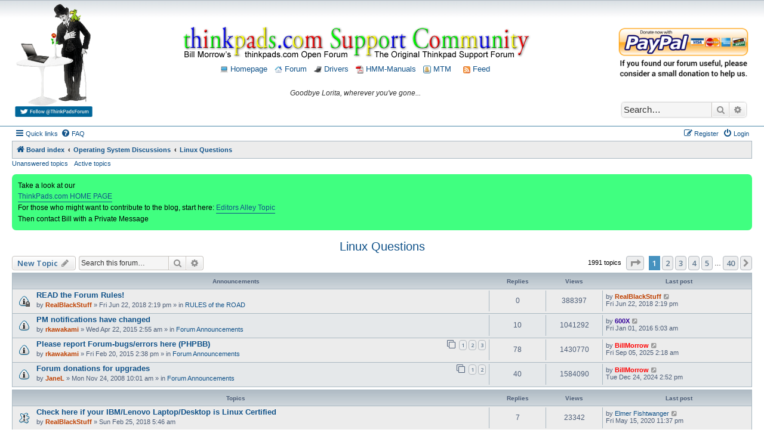

--- FILE ---
content_type: text/html; charset=UTF-8
request_url: https://forum.thinkpads.com/viewforum.php?f=9&sid=78d7b358cbeb91e96e6902c80f438a12
body_size: 20587
content:
<!DOCTYPE html>
<html dir="ltr" lang="en-gb">
<head>
<meta charset="utf-8" />
<meta http-equiv="X-UA-Compatible" content="IE=edge">
<meta name="viewport" content="width=device-width, initial-scale=1" />

<title>Linux Questions - Thinkpads Forum</title>

	<link rel="alternate" type="application/atom+xml" title="Feed - Thinkpads Forum" href="/app.php/feed?sid=b416dab041491ee4a25fe0ed5adefaca">	<link rel="alternate" type="application/atom+xml" title="Feed - News" href="/app.php/feed/news?sid=b416dab041491ee4a25fe0ed5adefaca">	<link rel="alternate" type="application/atom+xml" title="Feed - All forums" href="/app.php/feed/forums?sid=b416dab041491ee4a25fe0ed5adefaca">	<link rel="alternate" type="application/atom+xml" title="Feed - New Topics" href="/app.php/feed/topics?sid=b416dab041491ee4a25fe0ed5adefaca">	<link rel="alternate" type="application/atom+xml" title="Feed - Active Topics" href="/app.php/feed/topics_active?sid=b416dab041491ee4a25fe0ed5adefaca">	<link rel="alternate" type="application/atom+xml" title="Feed - Forum - Linux Questions" href="/app.php/feed/forum/9?sid=b416dab041491ee4a25fe0ed5adefaca">		
	<link rel="canonical" href="https://forum.thinkpads.com/viewforum.php?f=9">

<script>
	WebFontConfig = {
		google: {
			families: ['Open+Sans:600:cyrillic-ext,latin,greek-ext,greek,vietnamese,latin-ext,cyrillic']
		}
	};

	(function(d) {
		var wf = d.createElement('script'), s = d.scripts[0];
		wf.src = 'https://ajax.googleapis.com/ajax/libs/webfont/1.5.18/webfont.js';
		wf.async = true;
		s.parentNode.insertBefore(wf, s);
	})(document);
</script>

<link href="https://maxcdn.bootstrapcdn.com/font-awesome/4.4.0/css/font-awesome.min.css" rel="stylesheet">
<link href="./styles/morrow-v2/theme/stylesheet.css?assets_version=105" rel="stylesheet">
<link href="./styles/morrow-v2/theme/en/stylesheet.css?assets_version=105" rel="stylesheet">




<!--[if lte IE 9]>
	<link href="./styles/morrow-v2/theme/tweaks.css?assets_version=105" rel="stylesheet">
<![endif]-->

		
<link href="./ext/phpbb/boardannouncements/styles/all/theme/boardannouncements.css?assets_version=105" rel="stylesheet" type="text/css" media="screen" />
<link href="./ext/vse/topicpreview/styles/all/theme/light.css?assets_version=105" rel="stylesheet" type="text/css" media="screen" />



<script async src="//pagead2.googlesyndication.com/pagead/js/adsbygoogle.js"></script>
<script>
  (adsbygoogle = window.adsbygoogle || []).push({
    google_ad_client: "ca-pub-8138446024785417",
    enable_page_level_ads: true
  });
</script>

<script>
/** Google Analytics **/
(function(i,s,o,g,r,a,m){i['GoogleAnalyticsObject']=r;i[r]=i[r]||function(){
(i[r].q=i[r].q||[]).push(arguments)},i[r].l=1*new Date();a=s.createElement(o),
m=s.getElementsByTagName(o)[0];a.async=1;a.src=g;m.parentNode.insertBefore(a,m)
})(window,document,'script','//www.google-analytics.com/analytics.js','ga');
ga('create', 'UA-57942519-1', 'auto');
ga('send', 'pageview');
</script>
</head>
<body id="phpbb" class="nojs notouch section-viewforum ltr ">

<div id="header-subsilver" style="background-color:#FFF; background-image:url(./styles/morrow-v2/theme/images/custom/bg_header.gif); background-repeat: repeat-x;">
	<a id="top" class="top-anchor" accesskey="t"></a>
		<div class="headerbar" role="banner">
						<div class="inner">
			
				<style>
					#header_container {display: -ms-flexbox; -js-display: flex;display: flex; margin: 0 0 10px 0;font-size:14px;}
					#header_div_left {}
					#header_div_left img {width:100%; max-width: 130px; height:auto}
					#header_div_middle {text-align: center; margin-top: 40px; font-size: 12px; -ms-flex: 1;  flex: 1;}
					#header_div_right {width: 220px; text-align: center; margin-top: 40px;}
					#header_div_right table {margin-top: 20px; text-align: left;}
					#header_div_right #search-box {box-shadow: 0 0 3px #999999; margin-top: 39px;}

					/* Must total 98% (default 76:22 */
					.post .postbody {width: 82%;}
					.post .postprofile {width: 16%}

					@media (max-width: 1400px) {
						.post .postbody {width: 78%;}
						.post .postprofile {width: 20%}
					}

					@media (max-width: 1000px) {
						#header_div_right {display: none !important;}
						.post .postbody {width: 76%;}
						.post .postprofile {width: 22%}
					}

					@media (max-width: 700px) {
						#header_div_left {display: none !important;}
						#header_div_middle {margin-top: 28px;;}
					}
					
				</style>

				<div id="header_container">

					<div id="header_div_left" class="responsive-hide">
						<a title="Thinkpad Laptop Forum" href="./index.php?sid=b416dab041491ee4a25fe0ed5adefaca">
							<img alt="Charlie Chaplin, his bird, and Thinkpad laptop" src="./styles/morrow-v2/theme/images/custom/charlie_bird_laptop.gif" /></a>
						<br>
						<a target="_blank" href="https://twitter.com/ThinkpadsForum"><img title="Follow ThinkPads.com on Twitter" alt="Thinkpads Forum Twitter Button" src="./styles/morrow-v2/theme/images/custom/follow_thinkpads_twitter_legacy.png" /></a>
						<p class="skiplink"><a href="#start_here">Skip to content</a></p>			
					</div>
					
					<div id="header_div_middle">
						<a title="Thinkpad Laptop Forum" href="./index.php?sid=b416dab041491ee4a25fe0ed5adefaca"><img style="width:100%; height:auto; max-width:750px;" title="Thinkpads Forum" alt="Thinkpads Forum Logo" src="./styles/morrow-v2/theme/images/custom/thinkpads_logo_600x55.gif"></a>
						<p style="margin-top: 7px;">
							<a href="https://thinkpads.com"><img src="./styles/morrow-v2/theme/images/custom/thinkpad_laptop.png" width="13" height="13" alt="Thinkpads.com Homepage" /> Homepage</a>
							&nbsp;
							<a href="./index.php?sid=b416dab041491ee4a25fe0ed5adefaca"><img src="./styles/morrow-v2/theme/images/custom/home.png" width="13" height="13" alt="Board index Homepage" /> Forum</a>
							&nbsp;
							<a href="https://thinkpads.com/support/Thinkpad-Drivers/index.html"><img src="./styles/morrow-v2/theme/images/custom/ibm-tp-t42p-16x16.png" width="13" height="13" alt="*" /> Drivers</a>
							&nbsp;
							<a href="https://thinkpads.com/support/hmm/thinkpad-hmm.html"><img src="./styles/morrow-v2/theme/images/custom/pdf-icon.gif" width="13" height="13" alt="*" /> HMM-Manuals</a>
							&nbsp;
							<a href="http://sm.krelay.de/tp/index.php"><img src="./styles/morrow-v2/theme/images/custom/icon_mini_notification.gif" width="13" height="13" alt="*" /> MTM</a>
														&nbsp; &nbsp;
							<a type="application/rss+xml" href="/app.php/feed?sid=b416dab041491ee4a25fe0ed5adefaca"><img src="./styles/morrow-v2/theme/images/custom/feed.gif" width="12" height="12" alt="Feed - Thinkpads Forum" title="Feed - Thinkpads Forum" /> Feed</a>
													</p>
						<p style="font-style:italic; margin-top:25px; font-size:12px;">
							Goodbye Lorita, wherever you've gone...						</p>
					</div>
					
					<div id="header_div_right" class="responsive-hide">
						<a target="_blank" title="Donate to Thinkpads.com" href="https://www.paypal.com/cgi-bin/webscr?cmd=_xclick&business=thinkpads2010@gmail.com&item_name=I+wish+to+support+thinkpads.com!"><img alt="Donate to the Thinkpads Forum" style="width:100%; height:auto;" src="./styles/morrow-v2/theme/images/custom/thinkpads-donate.png" /></a>
						
																		<div id="search-box" class="search-box search-header" role="search">
							<form action="./search.php?sid=b416dab041491ee4a25fe0ed5adefaca" method="get" id="search">
							<fieldset>
								<input name="keywords" id="keywords" type="search" maxlength="128" title="Search for keywords" class="inputbox search tiny" size="20" value="" placeholder="Search…" />
								<button class="button button-search" type="submit" title="Search">
									<i class="icon fa-search fa-fw" aria-hidden="true"></i><span class="sr-only">Search</span>
								</button>
								<a href="./search.php?sid=b416dab041491ee4a25fe0ed5adefaca" class="button button-search-end" title="Advanced search">
									<i class="icon fa-cog fa-fw" aria-hidden="true"></i><span class="sr-only">Advanced search</span>
								</a>
								<input type="hidden" name="sid" value="b416dab041491ee4a25fe0ed5adefaca" />

							</fieldset>
							</form>
						</div>
																	</div>
				</div>


			</div>
					</div>
</div>


<div id="wrap" class="wrap">
	<div id="page-header">
				<div class="navbar-top" role="navigation">
	<div class="inner">

	<ul id="nav-main" class="nav-main linklist" role="menubar">

		<li id="quick-links" class="quick-links dropdown-container responsive-menu" data-skip-responsive="true">
			<a href="#" class="dropdown-trigger">
				<i class="icon fa-bars fa-fw" aria-hidden="true"></i><span>Quick links</span>
			</a>
			<div class="dropdown">
				<div class="pointer"><div class="pointer-inner"></div></div>
				<ul class="dropdown-contents" role="menu">
					
											<li class="separator"></li>
																									<li>
								<a href="./search.php?search_id=unanswered&amp;sid=b416dab041491ee4a25fe0ed5adefaca" role="menuitem">
									<i class="icon fa-file-o fa-fw icon-gray" aria-hidden="true"></i><span>Unanswered topics</span>
								</a>
							</li>
							<li>
								<a href="./search.php?search_id=active_topics&amp;sid=b416dab041491ee4a25fe0ed5adefaca" role="menuitem">
									<i class="icon fa-file-o fa-fw icon-blue" aria-hidden="true"></i><span>Active topics</span>
								</a>
							</li>
							<li class="separator"></li>
							<li>
								<a href="./search.php?sid=b416dab041491ee4a25fe0ed5adefaca" role="menuitem">
									<i class="icon fa-search fa-fw" aria-hidden="true"></i><span>Search</span>
								</a>
							</li>
					
											<li class="separator"></li>
																			<li>
								<a href="./memberlist.php?mode=team&amp;sid=b416dab041491ee4a25fe0ed5adefaca" role="menuitem">
									<i class="icon fa-shield fa-fw" aria-hidden="true"></i><span>The team</span>
								</a>
							</li>
																<li class="separator"></li>

									</ul>
			</div>
		</li>

				<li data-skip-responsive="true">
			<a href="/app.php/help/faq?sid=b416dab041491ee4a25fe0ed5adefaca" rel="help" title="Frequently Asked Questions" role="menuitem">
				<i class="icon fa-question-circle fa-fw" aria-hidden="true"></i><span>FAQ</span>
			</a>
		</li>
						
			<li class="rightside"  data-skip-responsive="true">
			<a href="./ucp.php?mode=login&amp;sid=b416dab041491ee4a25fe0ed5adefaca" title="Login" accesskey="x" role="menuitem">
				<i class="icon fa-power-off fa-fw" aria-hidden="true"></i><span>Login</span>
			</a>
		</li>
					<li class="rightside" data-skip-responsive="true">
				<a href="./ucp.php?mode=register&amp;sid=b416dab041491ee4a25fe0ed5adefaca" role="menuitem">
					<i class="icon fa-pencil-square-o  fa-fw" aria-hidden="true"></i><span>Register</span>
				</a>
			</li>
						</ul>

	</div>
</div>

<div class="navbar" role="navigation">
	<div class="inner">

	<ul id="nav-breadcrumbs" class="nav-breadcrumbs linklist navlinks" role="menubar">
						<li class="breadcrumbs">
										<span class="crumb"  itemtype="http://data-vocabulary.org/Breadcrumb" itemscope=""><a href="./index.php?sid=b416dab041491ee4a25fe0ed5adefaca" itemprop="url" accesskey="h" data-navbar-reference="index"><i class="icon fa-home fa-fw"></i><span itemprop="title">Board index</span></a></span>

											<span class="crumb"  itemtype="http://data-vocabulary.org/Breadcrumb" itemscope="" data-forum-id="54"><a href="./viewforum.php?f=54&amp;sid=b416dab041491ee4a25fe0ed5adefaca" itemprop="url"><span itemprop="title">Operating System Discussions</span></a></span>
															<span class="crumb"  itemtype="http://data-vocabulary.org/Breadcrumb" itemscope="" data-forum-id="9"><a href="./viewforum.php?f=9&amp;sid=b416dab041491ee4a25fe0ed5adefaca" itemprop="url"><span itemprop="title">Linux Questions</span></a></span>
												</li>
		
					<li class="rightside responsive-search">
				<a href="./search.php?sid=b416dab041491ee4a25fe0ed5adefaca" title="View the advanced search options" role="menuitem">
					<i class="icon fa-search fa-fw" aria-hidden="true"></i><span class="sr-only">Search</span>
				</a>
			</li>
			</ul>

	</div>
</div>

<div class="navbar-top-link">
	<div class="inner">
		<ul>
			<li class="navbar-top-link-left"><a href="./search.php?search_id=unanswered&amp;sid=b416dab041491ee4a25fe0ed5adefaca">Unanswered topics</a></li>
			<li class="navbar-top-link-left"><a href="./search.php?search_id=active_topics&amp;sid=b416dab041491ee4a25fe0ed5adefaca">Active topics</a></li>

											</ul>
	</div>
</div>
	</div>

	
	<a id="start_here" class="anchor"></a>
	<div id="page-body" class="page-body" role="main">
		
				<div id="phpbb_announcement" style="background-color:#40FF80">
		<a href="/app.php/boardannouncements/close?hash=1a0bf61b&amp;sid=b416dab041491ee4a25fe0ed5adefaca" data-ajax="close_announcement" data-overlay="false" class="close clearfix" title="Close announcement"></a>		<div>Take a look at our <br>
<a href="https://www.thinkpads.com/" class="postlink">ThinkPads.com HOME PAGE</a><br>
For those who might want to contribute to the blog, start here:  <a href="https://forum.thinkpads.com/viewtopic.php?f=79&amp;t=122834" class="postlink">Editors Alley Topic</a><br>
Then contact Bill with a Private Message</div>
	</div>
<h2 class="forum-title"><a href="./viewforum.php?f=9&amp;sid=b416dab041491ee4a25fe0ed5adefaca">Linux Questions</a></h2>
<div>
	<!-- NOTE: remove the style="display: none" when you want to have the forum description on the forum body -->
	<div style="display: none !important;">Linux on ThinkPads<br /></div>	</div>



	<div class="action-bar bar-top">

				
		<a href="./posting.php?mode=post&amp;f=9&amp;sid=b416dab041491ee4a25fe0ed5adefaca" class="button" title="Post a new topic">
							<span>New Topic</span> <i class="icon fa-pencil fa-fw" aria-hidden="true"></i>
					</a>
				
			<div class="search-box" role="search">
			<form method="get" id="forum-search" action="./search.php?sid=b416dab041491ee4a25fe0ed5adefaca">
			<fieldset>
				<input class="inputbox search tiny" type="search" name="keywords" id="search_keywords" size="20" placeholder="Search this forum…" />
				<button class="button button-search" type="submit" title="Search">
					<i class="icon fa-search fa-fw" aria-hidden="true"></i><span class="sr-only">Search</span>
				</button>
				<a href="./search.php?sid=b416dab041491ee4a25fe0ed5adefaca" class="button button-search-end" title="Advanced search">
					<i class="icon fa-cog fa-fw" aria-hidden="true"></i><span class="sr-only">Advanced search</span>
				</a>
				<input type="hidden" name="fid[0]" value="9" />
<input type="hidden" name="sid" value="b416dab041491ee4a25fe0ed5adefaca" />

			</fieldset>
			</form>
		</div>
	
	<div class="pagination">
				1991 topics
					<ul>
	<li class="dropdown-container dropdown-button-control dropdown-page-jump page-jump">
		<a class="button button-icon-only dropdown-trigger" href="#" title="Click to jump to page…" role="button"><i class="icon fa-level-down fa-rotate-270" aria-hidden="true"></i><span class="sr-only">Page <strong>1</strong> of <strong>40</strong></span></a>
		<div class="dropdown">
			<div class="pointer"><div class="pointer-inner"></div></div>
			<ul class="dropdown-contents">
				<li>Jump to page:</li>
				<li class="page-jump-form">
					<input type="number" name="page-number" min="1" max="999999" title="Enter the page number you wish to go to" class="inputbox tiny" data-per-page="50" data-base-url=".&#x2F;viewforum.php&#x3F;f&#x3D;9&amp;amp&#x3B;sid&#x3D;b416dab041491ee4a25fe0ed5adefaca" data-start-name="start" />
					<input class="button2" value="Go" type="button" />
				</li>
			</ul>
		</div>
	</li>
		<li class="active"><span>1</span></li>
				<li><a class="button" href="./viewforum.php?f=9&amp;sid=b416dab041491ee4a25fe0ed5adefaca&amp;start=50" role="button">2</a></li>
				<li><a class="button" href="./viewforum.php?f=9&amp;sid=b416dab041491ee4a25fe0ed5adefaca&amp;start=100" role="button">3</a></li>
				<li><a class="button" href="./viewforum.php?f=9&amp;sid=b416dab041491ee4a25fe0ed5adefaca&amp;start=150" role="button">4</a></li>
				<li><a class="button" href="./viewforum.php?f=9&amp;sid=b416dab041491ee4a25fe0ed5adefaca&amp;start=200" role="button">5</a></li>
			<li class="ellipsis" role="separator"><span>…</span></li>
				<li><a class="button" href="./viewforum.php?f=9&amp;sid=b416dab041491ee4a25fe0ed5adefaca&amp;start=1950" role="button">40</a></li>
				<li class="arrow next"><a class="button button-icon-only" href="./viewforum.php?f=9&amp;sid=b416dab041491ee4a25fe0ed5adefaca&amp;start=50" rel="next" role="button"><i class="icon fa-chevron-right fa-fw" aria-hidden="true"></i><span class="sr-only">Next</span></a></li>
	</ul>
			</div>

	</div>




	
			<div class="forumbg announcement">
		<div class="inner">
		<ul class="topiclist">
			<li class="header">
				<dl class="row-item">
					<dt><div class="list-inner">Announcements</div></dt>
					<dd class="posts">Replies</dd>
					<dd class="views">Views</dd>
					<dd class="lastpost"><span>Last post</span></dd>
				</dl>
			</li>
		</ul>
		<ul class="topiclist topics">
	
				<li class="row bg1 global-announce">
						<dl class="row-item global_read_locked">
				<dt title="This topic is locked, you cannot edit posts or make further replies.">
										<div class="list-inner">
																		<a href="./viewtopic.php?f=16&amp;t=126470&amp;sid=b416dab041491ee4a25fe0ed5adefaca" class="topictitle">READ the Forum Rules!</a>																								<br />
						
												<div class="responsive-show" style="display: none;">
							Last post by <a href="./memberlist.php?mode=viewprofile&amp;u=15315&amp;sid=b416dab041491ee4a25fe0ed5adefaca" style="color: #BF4000;" class="username-coloured">RealBlackStuff</a> &laquo; <a href="./viewtopic.php?f=16&amp;t=126470&amp;p=819476&amp;sid=b416dab041491ee4a25fe0ed5adefaca#p819476" title="Go to last post">Fri Jun 22, 2018 2:19 pm</a>
							<br />Posted in <a href="./viewforum.php?f=16&amp;sid=b416dab041491ee4a25fe0ed5adefaca">RULES of the ROAD</a>						</div>
													
						<div class="topic-poster responsive-hide left-box">
																					by <a href="./memberlist.php?mode=viewprofile&amp;u=15315&amp;sid=b416dab041491ee4a25fe0ed5adefaca" style="color: #BF4000;" class="username-coloured">RealBlackStuff</a> &raquo; Fri Jun 22, 2018 2:19 pm
							 &raquo; in <a href="./viewforum.php?f=16&amp;sid=b416dab041491ee4a25fe0ed5adefaca">RULES of the ROAD</a>						</div>

						
								<div class="topic_preview_content" style="display:none;">
			<div class="topic_preview_first">Before posting, please read the Forum Rules of the Road . .<br />
<br />
And please pay particular attention to Section 5. PICTURES .<br />
<br />
Thank you.<br />
<br />
For more info...</div>
	</div>




					</div>
				</dt>
				<dd class="posts">0 <dfn>Replies</dfn></dd>
				<dd class="views">388397 <dfn>Views</dfn></dd>
				<dd class="lastpost">
					<span><dfn>Last post </dfn>by <a href="./memberlist.php?mode=viewprofile&amp;u=15315&amp;sid=b416dab041491ee4a25fe0ed5adefaca" style="color: #BF4000;" class="username-coloured">RealBlackStuff</a>
													<a href="./viewtopic.php?f=16&amp;t=126470&amp;p=819476&amp;sid=b416dab041491ee4a25fe0ed5adefaca#p819476" title="Go to last post">
								<i class="icon fa-external-link-square fa-fw icon-lightgray icon-md" aria-hidden="true"></i><span class="sr-only"></span>
							</a>
												<br />Fri Jun 22, 2018 2:19 pm
					</span>
				</dd>
			</dl>
					</li>
		
	

	
	
				<li class="row bg2 global-announce">
						<dl class="row-item global_read">
				<dt title="No unread posts">
										<div class="list-inner">
																		<a href="./viewtopic.php?f=61&amp;t=117561&amp;sid=b416dab041491ee4a25fe0ed5adefaca" class="topictitle">PM notifications have changed</a>																								<br />
						
												<div class="responsive-show" style="display: none;">
							Last post by <a href="./memberlist.php?mode=viewprofile&amp;u=58584&amp;sid=b416dab041491ee4a25fe0ed5adefaca" style="color: #330099;" class="username-coloured">600X</a> &laquo; <a href="./viewtopic.php?f=61&amp;t=117561&amp;p=773171&amp;sid=b416dab041491ee4a25fe0ed5adefaca#p773171" title="Go to last post">Fri Jan 01, 2016 5:03 am</a>
							<br />Posted in <a href="./viewforum.php?f=61&amp;sid=b416dab041491ee4a25fe0ed5adefaca">Forum Announcements</a>						</div>
														<span class="responsive-show left-box" style="display: none;">Replies: <strong>10</strong></span>
													
						<div class="topic-poster responsive-hide left-box">
																					by <a href="./memberlist.php?mode=viewprofile&amp;u=12775&amp;sid=b416dab041491ee4a25fe0ed5adefaca" style="color: #BF4000;" class="username-coloured">rkawakami</a> &raquo; Wed Apr 22, 2015 2:55 am
							 &raquo; in <a href="./viewforum.php?f=61&amp;sid=b416dab041491ee4a25fe0ed5adefaca">Forum Announcements</a>						</div>

						
								<div class="topic_preview_content" style="display:none;">
			<div class="topic_preview_first">Due to the recent upgrade of the forum software (phpBB), the option to display a pop-up window when a member has a Private Message (PM) waiting to be...</div>
	</div>




					</div>
				</dt>
				<dd class="posts">10 <dfn>Replies</dfn></dd>
				<dd class="views">1041292 <dfn>Views</dfn></dd>
				<dd class="lastpost">
					<span><dfn>Last post </dfn>by <a href="./memberlist.php?mode=viewprofile&amp;u=58584&amp;sid=b416dab041491ee4a25fe0ed5adefaca" style="color: #330099;" class="username-coloured">600X</a>
													<a href="./viewtopic.php?f=61&amp;t=117561&amp;p=773171&amp;sid=b416dab041491ee4a25fe0ed5adefaca#p773171" title="Go to last post">
								<i class="icon fa-external-link-square fa-fw icon-lightgray icon-md" aria-hidden="true"></i><span class="sr-only"></span>
							</a>
												<br />Fri Jan 01, 2016 5:03 am
					</span>
				</dd>
			</dl>
					</li>
		
	

	
	
				<li class="row bg1 global-announce">
						<dl class="row-item global_read">
				<dt title="No unread posts">
										<div class="list-inner">
																		<a href="./viewtopic.php?f=61&amp;t=116955&amp;sid=b416dab041491ee4a25fe0ed5adefaca" class="topictitle">Please report Forum-bugs/errors here (PHPBB)</a>																								<br />
						
												<div class="responsive-show" style="display: none;">
							Last post by <a href="./memberlist.php?mode=viewprofile&amp;u=3&amp;sid=b416dab041491ee4a25fe0ed5adefaca" style="color: #FF0000;" class="username-coloured">BillMorrow</a> &laquo; <a href="./viewtopic.php?f=61&amp;t=116955&amp;p=884810&amp;sid=b416dab041491ee4a25fe0ed5adefaca#p884810" title="Go to last post">Fri Sep 05, 2025 2:18 am</a>
							<br />Posted in <a href="./viewforum.php?f=61&amp;sid=b416dab041491ee4a25fe0ed5adefaca">Forum Announcements</a>						</div>
														<span class="responsive-show left-box" style="display: none;">Replies: <strong>78</strong></span>
													
						<div class="topic-poster responsive-hide left-box">
																					by <a href="./memberlist.php?mode=viewprofile&amp;u=12775&amp;sid=b416dab041491ee4a25fe0ed5adefaca" style="color: #BF4000;" class="username-coloured">rkawakami</a> &raquo; Fri Feb 20, 2015 2:38 pm
							 &raquo; in <a href="./viewforum.php?f=61&amp;sid=b416dab041491ee4a25fe0ed5adefaca">Forum Announcements</a>						</div>

												<div class="pagination">
							<span><i class="icon fa-clone fa-fw" aria-hidden="true"></i></span>
							<ul>
															<li><a class="button" href="./viewtopic.php?f=61&amp;t=116955&amp;sid=b416dab041491ee4a25fe0ed5adefaca">1</a></li>
																							<li><a class="button" href="./viewtopic.php?f=61&amp;t=116955&amp;sid=b416dab041491ee4a25fe0ed5adefaca&amp;start=30">2</a></li>
																							<li><a class="button" href="./viewtopic.php?f=61&amp;t=116955&amp;sid=b416dab041491ee4a25fe0ed5adefaca&amp;start=60">3</a></li>
																																													</ul>
						</div>
						
								<div class="topic_preview_content" style="display:none;">
			<div class="topic_preview_first">The forum software has been upgraded to phpBB version 3.1.3. Currently it should be at a stable point for layout changes; you may notice that the...</div>
	</div>




					</div>
				</dt>
				<dd class="posts">78 <dfn>Replies</dfn></dd>
				<dd class="views">1430770 <dfn>Views</dfn></dd>
				<dd class="lastpost">
					<span><dfn>Last post </dfn>by <a href="./memberlist.php?mode=viewprofile&amp;u=3&amp;sid=b416dab041491ee4a25fe0ed5adefaca" style="color: #FF0000;" class="username-coloured">BillMorrow</a>
													<a href="./viewtopic.php?f=61&amp;t=116955&amp;p=884810&amp;sid=b416dab041491ee4a25fe0ed5adefaca#p884810" title="Go to last post">
								<i class="icon fa-external-link-square fa-fw icon-lightgray icon-md" aria-hidden="true"></i><span class="sr-only"></span>
							</a>
												<br />Fri Sep 05, 2025 2:18 am
					</span>
				</dd>
			</dl>
					</li>
		
	

	
	
				<li class="row bg2 global-announce">
						<dl class="row-item global_read">
				<dt title="No unread posts">
										<div class="list-inner">
																		<a href="./viewtopic.php?f=61&amp;t=70108&amp;sid=b416dab041491ee4a25fe0ed5adefaca" class="topictitle">Forum donations for upgrades</a>																								<br />
						
												<div class="responsive-show" style="display: none;">
							Last post by <a href="./memberlist.php?mode=viewprofile&amp;u=3&amp;sid=b416dab041491ee4a25fe0ed5adefaca" style="color: #FF0000;" class="username-coloured">BillMorrow</a> &laquo; <a href="./viewtopic.php?f=61&amp;t=70108&amp;p=881395&amp;sid=b416dab041491ee4a25fe0ed5adefaca#p881395" title="Go to last post">Tue Dec 24, 2024 2:52 pm</a>
							<br />Posted in <a href="./viewforum.php?f=61&amp;sid=b416dab041491ee4a25fe0ed5adefaca">Forum Announcements</a>						</div>
														<span class="responsive-show left-box" style="display: none;">Replies: <strong>40</strong></span>
													
						<div class="topic-poster responsive-hide left-box">
																					by <a href="./memberlist.php?mode=viewprofile&amp;u=10&amp;sid=b416dab041491ee4a25fe0ed5adefaca" style="color: #BF4000;" class="username-coloured">JaneL</a> &raquo; Mon Nov 24, 2008 10:01 am
							 &raquo; in <a href="./viewforum.php?f=61&amp;sid=b416dab041491ee4a25fe0ed5adefaca">Forum Announcements</a>						</div>

												<div class="pagination">
							<span><i class="icon fa-clone fa-fw" aria-hidden="true"></i></span>
							<ul>
															<li><a class="button" href="./viewtopic.php?f=61&amp;t=70108&amp;sid=b416dab041491ee4a25fe0ed5adefaca">1</a></li>
																							<li><a class="button" href="./viewtopic.php?f=61&amp;t=70108&amp;sid=b416dab041491ee4a25fe0ed5adefaca&amp;start=30">2</a></li>
																																													</ul>
						</div>
						
								<div class="topic_preview_content" style="display:none;">
			<div class="topic_preview_first">If you've noticed the new maintenance outage announcements, you know that Bill is actively working on upgrading the forum software and fixing the...</div>
	</div>




					</div>
				</dt>
				<dd class="posts">40 <dfn>Replies</dfn></dd>
				<dd class="views">1584090 <dfn>Views</dfn></dd>
				<dd class="lastpost">
					<span><dfn>Last post </dfn>by <a href="./memberlist.php?mode=viewprofile&amp;u=3&amp;sid=b416dab041491ee4a25fe0ed5adefaca" style="color: #FF0000;" class="username-coloured">BillMorrow</a>
													<a href="./viewtopic.php?f=61&amp;t=70108&amp;p=881395&amp;sid=b416dab041491ee4a25fe0ed5adefaca#p881395" title="Go to last post">
								<i class="icon fa-external-link-square fa-fw icon-lightgray icon-md" aria-hidden="true"></i><span class="sr-only"></span>
							</a>
												<br />Tue Dec 24, 2024 2:52 pm
					</span>
				</dd>
			</dl>
					</li>
		
	

			</ul>
		</div>
	</div>
	
			<div class="forumbg">
		<div class="inner">
		<ul class="topiclist">
			<li class="header">
				<dl class="row-item">
					<dt><div class="list-inner">Topics</div></dt>
					<dd class="posts">Replies</dd>
					<dd class="views">Views</dd>
					<dd class="lastpost"><span>Last post</span></dd>
				</dl>
			</li>
		</ul>
		<ul class="topiclist topics">
	
				<li class="row bg1 sticky">
						<dl class="row-item sticky_read">
				<dt title="No unread posts">
										<div class="list-inner">
																		<a href="./viewtopic.php?f=9&amp;t=125681&amp;sid=b416dab041491ee4a25fe0ed5adefaca" class="topictitle">Check here if your IBM/Lenovo Laptop/Desktop is Linux Certified</a>																								<br />
						
												<div class="responsive-show" style="display: none;">
							Last post by <a href="./memberlist.php?mode=viewprofile&amp;u=67068&amp;sid=b416dab041491ee4a25fe0ed5adefaca" class="username">Elmer Fishtwanger</a> &laquo; <a href="./viewtopic.php?f=9&amp;t=125681&amp;p=845087&amp;sid=b416dab041491ee4a25fe0ed5adefaca#p845087" title="Go to last post">Fri May 15, 2020 11:37 pm</a>
													</div>
														<span class="responsive-show left-box" style="display: none;">Replies: <strong>7</strong></span>
													
						<div class="topic-poster responsive-hide left-box">
																					by <a href="./memberlist.php?mode=viewprofile&amp;u=15315&amp;sid=b416dab041491ee4a25fe0ed5adefaca" style="color: #BF4000;" class="username-coloured">RealBlackStuff</a> &raquo; Sun Feb 25, 2018 5:46 am
													</div>

						
								<div class="topic_preview_content" style="display:none;">
			<div class="topic_preview_first">Interesting piece found on Lenovo's website: an overview of Linux Certifications for IBM/Lenovo hardware.<br />
 Linux for Personal Systems</div>
	</div>




					</div>
				</dt>
				<dd class="posts">7 <dfn>Replies</dfn></dd>
				<dd class="views">23342 <dfn>Views</dfn></dd>
				<dd class="lastpost">
					<span><dfn>Last post </dfn>by <a href="./memberlist.php?mode=viewprofile&amp;u=67068&amp;sid=b416dab041491ee4a25fe0ed5adefaca" class="username">Elmer Fishtwanger</a>
													<a href="./viewtopic.php?f=9&amp;t=125681&amp;p=845087&amp;sid=b416dab041491ee4a25fe0ed5adefaca#p845087" title="Go to last post">
								<i class="icon fa-external-link-square fa-fw icon-lightgray icon-md" aria-hidden="true"></i><span class="sr-only"></span>
							</a>
												<br />Fri May 15, 2020 11:37 pm
					</span>
				</dd>
			</dl>
					</li>
		
	

	
	
				<li class="row bg2">
						<dl class="row-item topic_read">
				<dt title="No unread posts">
										<div class="list-inner">
																		<a href="./viewtopic.php?f=9&amp;t=136320&amp;sid=b416dab041491ee4a25fe0ed5adefaca" class="topictitle">Ubuntu &amp; Mint installation failure on T400</a>																								<br />
						
												<div class="responsive-show" style="display: none;">
							Last post by <a href="./memberlist.php?mode=viewprofile&amp;u=61911&amp;sid=b416dab041491ee4a25fe0ed5adefaca" class="username">micrex22</a> &laquo; <a href="./viewtopic.php?f=9&amp;t=136320&amp;p=885269&amp;sid=b416dab041491ee4a25fe0ed5adefaca#p885269" title="Go to last post">Wed Oct 22, 2025 9:55 am</a>
													</div>
														<span class="responsive-show left-box" style="display: none;">Replies: <strong>8</strong></span>
													
						<div class="topic-poster responsive-hide left-box">
																					by <a href="./memberlist.php?mode=viewprofile&amp;u=75970&amp;sid=b416dab041491ee4a25fe0ed5adefaca" class="username">PhoenixR</a> &raquo; Mon May 20, 2024 9:27 am
													</div>

						
								<div class="topic_preview_content" style="display:none;">
			<div class="topic_preview_first">I tried installing the latest versions of Ubuntu, Kubuntu & Mint (downloaded from the official websites) on a couple of T400 from a scratch and...</div>
	</div>




					</div>
				</dt>
				<dd class="posts">8 <dfn>Replies</dfn></dd>
				<dd class="views">14349 <dfn>Views</dfn></dd>
				<dd class="lastpost">
					<span><dfn>Last post </dfn>by <a href="./memberlist.php?mode=viewprofile&amp;u=61911&amp;sid=b416dab041491ee4a25fe0ed5adefaca" class="username">micrex22</a>
													<a href="./viewtopic.php?f=9&amp;t=136320&amp;p=885269&amp;sid=b416dab041491ee4a25fe0ed5adefaca#p885269" title="Go to last post">
								<i class="icon fa-external-link-square fa-fw icon-lightgray icon-md" aria-hidden="true"></i><span class="sr-only"></span>
							</a>
												<br />Wed Oct 22, 2025 9:55 am
					</span>
				</dd>
			</dl>
					</li>
		
	

	
	
				<li class="row bg1">
						<dl class="row-item topic_read_hot">
				<dt title="No unread posts">
										<div class="list-inner">
																		<a href="./viewtopic.php?f=9&amp;t=118313&amp;sid=b416dab041491ee4a25fe0ed5adefaca" class="topictitle">Your favorite Linux distro on a Thinkpad? Why?</a>																								<br />
						
												<div class="responsive-show" style="display: none;">
							Last post by <a href="./memberlist.php?mode=viewprofile&amp;u=77582&amp;sid=b416dab041491ee4a25fe0ed5adefaca" class="username">thinkpadt41p</a> &laquo; <a href="./viewtopic.php?f=9&amp;t=118313&amp;p=884914&amp;sid=b416dab041491ee4a25fe0ed5adefaca#p884914" title="Go to last post">Fri Sep 12, 2025 12:37 pm</a>
													</div>
														<span class="responsive-show left-box" style="display: none;">Replies: <strong>86</strong></span>
													
						<div class="topic-poster responsive-hide left-box">
																					by <a href="./memberlist.php?mode=viewprofile&amp;u=62807&amp;sid=b416dab041491ee4a25fe0ed5adefaca" class="username">XE1UFO</a> &raquo; Thu Jul 09, 2015 1:43 pm
													</div>

												<div class="pagination">
							<span><i class="icon fa-clone fa-fw" aria-hidden="true"></i></span>
							<ul>
															<li><a class="button" href="./viewtopic.php?f=9&amp;t=118313&amp;sid=b416dab041491ee4a25fe0ed5adefaca">1</a></li>
																							<li><a class="button" href="./viewtopic.php?f=9&amp;t=118313&amp;sid=b416dab041491ee4a25fe0ed5adefaca&amp;start=30">2</a></li>
																							<li><a class="button" href="./viewtopic.php?f=9&amp;t=118313&amp;sid=b416dab041491ee4a25fe0ed5adefaca&amp;start=60">3</a></li>
																																													</ul>
						</div>
						
								<div class="topic_preview_content" style="display:none;">
			<div class="topic_preview_first">Hello again, friends.<br />
<br />
I have been using Linux a long time, ever since Mandriva 6 in the last century. After that, Mandriva 7 and 8, then Redhat 8.0,...</div>
	</div>




					</div>
				</dt>
				<dd class="posts">86 <dfn>Replies</dfn></dd>
				<dd class="views">703741 <dfn>Views</dfn></dd>
				<dd class="lastpost">
					<span><dfn>Last post </dfn>by <a href="./memberlist.php?mode=viewprofile&amp;u=77582&amp;sid=b416dab041491ee4a25fe0ed5adefaca" class="username">thinkpadt41p</a>
													<a href="./viewtopic.php?f=9&amp;t=118313&amp;p=884914&amp;sid=b416dab041491ee4a25fe0ed5adefaca#p884914" title="Go to last post">
								<i class="icon fa-external-link-square fa-fw icon-lightgray icon-md" aria-hidden="true"></i><span class="sr-only"></span>
							</a>
												<br />Fri Sep 12, 2025 12:37 pm
					</span>
				</dd>
			</dl>
					</li>
		
	

	
	
				<li class="row bg2">
						<dl class="row-item topic_read">
				<dt title="No unread posts">
										<div class="list-inner">
																		<a href="./viewtopic.php?f=9&amp;t=137672&amp;sid=b416dab041491ee4a25fe0ed5adefaca" class="topictitle">T16 w/ Eng Sample processor</a>																								<br />
						
												<div class="responsive-show" style="display: none;">
							Last post by <a href="./memberlist.php?mode=viewprofile&amp;u=5445&amp;sid=b416dab041491ee4a25fe0ed5adefaca" style="color: #0066FF;" class="username-coloured">ZaZ</a> &laquo; <a href="./viewtopic.php?f=9&amp;t=137672&amp;p=884661&amp;sid=b416dab041491ee4a25fe0ed5adefaca#p884661" title="Go to last post">Sat Aug 23, 2025 5:09 pm</a>
													</div>
														<span class="responsive-show left-box" style="display: none;">Replies: <strong>8</strong></span>
													
						<div class="topic-poster responsive-hide left-box">
																					by <a href="./memberlist.php?mode=viewprofile&amp;u=76178&amp;sid=b416dab041491ee4a25fe0ed5adefaca" class="username">o9o</a> &raquo; Thu Aug 21, 2025 6:04 am
													</div>

						
								<div class="topic_preview_content" style="display:none;">
			<div class="topic_preview_first">Hi guys!<br />
I just got a very nice T16 G2. <br />
It's got great specs and I got it for a good price, buuuuut....it has an engineering sample processor....</div>
	</div>




					</div>
				</dt>
				<dd class="posts">8 <dfn>Replies</dfn></dd>
				<dd class="views">3778 <dfn>Views</dfn></dd>
				<dd class="lastpost">
					<span><dfn>Last post </dfn>by <a href="./memberlist.php?mode=viewprofile&amp;u=5445&amp;sid=b416dab041491ee4a25fe0ed5adefaca" style="color: #0066FF;" class="username-coloured">ZaZ</a>
													<a href="./viewtopic.php?f=9&amp;t=137672&amp;p=884661&amp;sid=b416dab041491ee4a25fe0ed5adefaca#p884661" title="Go to last post">
								<i class="icon fa-external-link-square fa-fw icon-lightgray icon-md" aria-hidden="true"></i><span class="sr-only"></span>
							</a>
												<br />Sat Aug 23, 2025 5:09 pm
					</span>
				</dd>
			</dl>
					</li>
		
	

	
	
				<li class="row bg1">
						<dl class="row-item topic_read">
				<dt title="No unread posts">
										<div class="list-inner">
																		<a href="./viewtopic.php?f=9&amp;t=137580&amp;sid=b416dab041491ee4a25fe0ed5adefaca" class="topictitle">NVIDIA's v580 Driver Branch Ends Support for Maxwell, Pascal, and Volta GPUs</a>																								<br />
						
												<div class="responsive-show" style="display: none;">
							Last post by <a href="./memberlist.php?mode=viewprofile&amp;u=48866&amp;sid=b416dab041491ee4a25fe0ed5adefaca" class="username">unix_joe</a> &laquo; <a href="./viewtopic.php?f=9&amp;t=137580&amp;p=884204&amp;sid=b416dab041491ee4a25fe0ed5adefaca#p884204" title="Go to last post">Tue Jul 08, 2025 3:02 pm</a>
													</div>
													
						<div class="topic-poster responsive-hide left-box">
																					by <a href="./memberlist.php?mode=viewprofile&amp;u=48866&amp;sid=b416dab041491ee4a25fe0ed5adefaca" class="username">unix_joe</a> &raquo; Tue Jul 08, 2025 3:02 pm
													</div>

						
								<div class="topic_preview_content" style="display:none;">
			<div class="topic_preview_first">NVIDIA has confirmed that its upcoming 580 driver series will be the final release to offer official updates for three of its older GPU...</div>
	</div>




					</div>
				</dt>
				<dd class="posts">0 <dfn>Replies</dfn></dd>
				<dd class="views">4965 <dfn>Views</dfn></dd>
				<dd class="lastpost">
					<span><dfn>Last post </dfn>by <a href="./memberlist.php?mode=viewprofile&amp;u=48866&amp;sid=b416dab041491ee4a25fe0ed5adefaca" class="username">unix_joe</a>
													<a href="./viewtopic.php?f=9&amp;t=137580&amp;p=884204&amp;sid=b416dab041491ee4a25fe0ed5adefaca#p884204" title="Go to last post">
								<i class="icon fa-external-link-square fa-fw icon-lightgray icon-md" aria-hidden="true"></i><span class="sr-only"></span>
							</a>
												<br />Tue Jul 08, 2025 3:02 pm
					</span>
				</dd>
			</dl>
					</li>
		
	

	
	
				<li class="row bg2">
						<dl class="row-item topic_read">
				<dt title="No unread posts">
										<div class="list-inner">
																		<a href="./viewtopic.php?f=9&amp;t=134715&amp;sid=b416dab041491ee4a25fe0ed5adefaca" class="topictitle">P50/PopOS/40A5 dock, dGPU driver issues/ext. monitor not detected after sleep</a>																								<br />
						
												<div class="responsive-show" style="display: none;">
							Last post by <a href="./memberlist.php?mode=viewprofile&amp;u=75414&amp;sid=b416dab041491ee4a25fe0ed5adefaca" class="username">755cdxd</a> &laquo; <a href="./viewtopic.php?f=9&amp;t=134715&amp;p=883520&amp;sid=b416dab041491ee4a25fe0ed5adefaca#p883520" title="Go to last post">Mon May 05, 2025 4:48 am</a>
													</div>
														<span class="responsive-show left-box" style="display: none;">Replies: <strong>4</strong></span>
													
						<div class="topic-poster responsive-hide left-box">
																					by <a href="./memberlist.php?mode=viewprofile&amp;u=74477&amp;sid=b416dab041491ee4a25fe0ed5adefaca" class="username">Mop5076</a> &raquo; Mon Dec 05, 2022 4:00 pm
													</div>

						
								<div class="topic_preview_content" style="display:none;">
			<div class="topic_preview_first">Hi,<br />
<br />
I've already posted somewhere else but couldn't find any help. Meanwhile I've done some tests and suspect that I'm having a driver issue. <br />
<br />
The...</div>
	</div>




					</div>
				</dt>
				<dd class="posts">4 <dfn>Replies</dfn></dd>
				<dd class="views">10125 <dfn>Views</dfn></dd>
				<dd class="lastpost">
					<span><dfn>Last post </dfn>by <a href="./memberlist.php?mode=viewprofile&amp;u=75414&amp;sid=b416dab041491ee4a25fe0ed5adefaca" class="username">755cdxd</a>
													<a href="./viewtopic.php?f=9&amp;t=134715&amp;p=883520&amp;sid=b416dab041491ee4a25fe0ed5adefaca#p883520" title="Go to last post">
								<i class="icon fa-external-link-square fa-fw icon-lightgray icon-md" aria-hidden="true"></i><span class="sr-only"></span>
							</a>
												<br />Mon May 05, 2025 4:48 am
					</span>
				</dd>
			</dl>
					</li>
		
	

	
	
				<li class="row bg1">
						<dl class="row-item topic_read">
				<dt title="No unread posts">
										<div class="list-inner">
																		<a href="./viewtopic.php?f=9&amp;t=137416&amp;sid=b416dab041491ee4a25fe0ed5adefaca" class="topictitle">Ubuntu 24.04 LTS on W520 - Problems with the Quadro 2000M</a>																								<br />
						
												<div class="responsive-show" style="display: none;">
							Last post by <a href="./memberlist.php?mode=viewprofile&amp;u=77202&amp;sid=b416dab041491ee4a25fe0ed5adefaca" class="username">Treeman</a> &laquo; <a href="./viewtopic.php?f=9&amp;t=137416&amp;p=883419&amp;sid=b416dab041491ee4a25fe0ed5adefaca#p883419" title="Go to last post">Sat Apr 26, 2025 5:30 pm</a>
													</div>
													
						<div class="topic-poster responsive-hide left-box">
																					by <a href="./memberlist.php?mode=viewprofile&amp;u=77202&amp;sid=b416dab041491ee4a25fe0ed5adefaca" class="username">Treeman</a> &raquo; Sat Apr 26, 2025 5:30 pm
													</div>

						
								<div class="topic_preview_content" style="display:none;">
			<div class="topic_preview_first">Hallo,<br />
<br />
I'm trying to run Ubuntu 24.04 on my W520 (it would be a shame to put this great piece of hardware to rest just because there are no further...</div>
	</div>




					</div>
				</dt>
				<dd class="posts">0 <dfn>Replies</dfn></dd>
				<dd class="views">4889 <dfn>Views</dfn></dd>
				<dd class="lastpost">
					<span><dfn>Last post </dfn>by <a href="./memberlist.php?mode=viewprofile&amp;u=77202&amp;sid=b416dab041491ee4a25fe0ed5adefaca" class="username">Treeman</a>
													<a href="./viewtopic.php?f=9&amp;t=137416&amp;p=883419&amp;sid=b416dab041491ee4a25fe0ed5adefaca#p883419" title="Go to last post">
								<i class="icon fa-external-link-square fa-fw icon-lightgray icon-md" aria-hidden="true"></i><span class="sr-only"></span>
							</a>
												<br />Sat Apr 26, 2025 5:30 pm
					</span>
				</dd>
			</dl>
					</li>
		
	

	
	
				<li class="row bg2">
						<dl class="row-item topic_read">
				<dt title="No unread posts">
										<div class="list-inner">
																		<a href="./viewtopic.php?f=9&amp;t=137305&amp;sid=b416dab041491ee4a25fe0ed5adefaca" class="topictitle">UEFI dbx not applying after reboot.</a>																								<br />
						
												<div class="responsive-show" style="display: none;">
							Last post by <a href="./memberlist.php?mode=viewprofile&amp;u=77093&amp;sid=b416dab041491ee4a25fe0ed5adefaca" class="username">dreiggy</a> &laquo; <a href="./viewtopic.php?f=9&amp;t=137305&amp;p=882956&amp;sid=b416dab041491ee4a25fe0ed5adefaca#p882956" title="Go to last post">Wed Mar 26, 2025 5:22 am</a>
													</div>
														<span class="responsive-show left-box" style="display: none;">Replies: <strong>1</strong></span>
													
						<div class="topic-poster responsive-hide left-box">
																					by <a href="./memberlist.php?mode=viewprofile&amp;u=77083&amp;sid=b416dab041491ee4a25fe0ed5adefaca" class="username">ttocs2k8</a> &raquo; Mon Mar 24, 2025 8:09 am
													</div>

						
								<div class="topic_preview_content" style="display:none;">
			<div class="topic_preview_first">hello all.<br />
<br />
im needing help and ive searched high and low.<br />
<br />
i have a thinkpad e495 running ubuntu and my problem is i get a update for the uefi dbx...</div>
	</div>




					</div>
				</dt>
				<dd class="posts">1 <dfn>Replies</dfn></dd>
				<dd class="views">3232 <dfn>Views</dfn></dd>
				<dd class="lastpost">
					<span><dfn>Last post </dfn>by <a href="./memberlist.php?mode=viewprofile&amp;u=77093&amp;sid=b416dab041491ee4a25fe0ed5adefaca" class="username">dreiggy</a>
													<a href="./viewtopic.php?f=9&amp;t=137305&amp;p=882956&amp;sid=b416dab041491ee4a25fe0ed5adefaca#p882956" title="Go to last post">
								<i class="icon fa-external-link-square fa-fw icon-lightgray icon-md" aria-hidden="true"></i><span class="sr-only"></span>
							</a>
												<br />Wed Mar 26, 2025 5:22 am
					</span>
				</dd>
			</dl>
					</li>
		
	

	
	
				<li class="row bg1">
						<dl class="row-item topic_read">
				<dt title="No unread posts">
										<div class="list-inner">
																		<a href="./viewtopic.php?f=9&amp;t=137284&amp;sid=b416dab041491ee4a25fe0ed5adefaca" class="topictitle">Ubuntu not working on my T510 thinkpad</a>																								<br />
						
												<div class="responsive-show" style="display: none;">
							Last post by <a href="./memberlist.php?mode=viewprofile&amp;u=76998&amp;sid=b416dab041491ee4a25fe0ed5adefaca" class="username">nine0</a> &laquo; <a href="./viewtopic.php?f=9&amp;t=137284&amp;p=882801&amp;sid=b416dab041491ee4a25fe0ed5adefaca#p882801" title="Go to last post">Sat Mar 15, 2025 5:39 pm</a>
													</div>
														<span class="responsive-show left-box" style="display: none;">Replies: <strong>6</strong></span>
													
						<div class="topic-poster responsive-hide left-box">
																					by <a href="./memberlist.php?mode=viewprofile&amp;u=76998&amp;sid=b416dab041491ee4a25fe0ed5adefaca" class="username">nine0</a> &raquo; Fri Mar 14, 2025 9:51 am
													</div>

						
								<div class="topic_preview_content" style="display:none;">
			<div class="topic_preview_first">Hello, I was trying to download Ubuntu on my Thinkpad T510 on a bootable flash drive. But everytime I would get to the start menu on Ubuntu on grub...</div>
	</div>




					</div>
				</dt>
				<dd class="posts">6 <dfn>Replies</dfn></dd>
				<dd class="views">4666 <dfn>Views</dfn></dd>
				<dd class="lastpost">
					<span><dfn>Last post </dfn>by <a href="./memberlist.php?mode=viewprofile&amp;u=76998&amp;sid=b416dab041491ee4a25fe0ed5adefaca" class="username">nine0</a>
													<a href="./viewtopic.php?f=9&amp;t=137284&amp;p=882801&amp;sid=b416dab041491ee4a25fe0ed5adefaca#p882801" title="Go to last post">
								<i class="icon fa-external-link-square fa-fw icon-lightgray icon-md" aria-hidden="true"></i><span class="sr-only"></span>
							</a>
												<br />Sat Mar 15, 2025 5:39 pm
					</span>
				</dd>
			</dl>
					</li>
		
	

	
	
				<li class="row bg2">
						<dl class="row-item topic_read">
				<dt title="No unread posts">
										<div class="list-inner">
																		<a href="./viewtopic.php?f=9&amp;t=133334&amp;sid=b416dab041491ee4a25fe0ed5adefaca" class="topictitle">Fingerprint reader on T61 and Fedora 35 not working</a>																								<br />
						
												<div class="responsive-show" style="display: none;">
							Last post by <a href="./memberlist.php?mode=viewprofile&amp;u=77044&amp;sid=b416dab041491ee4a25fe0ed5adefaca" class="username">simon030</a> &laquo; <a href="./viewtopic.php?f=9&amp;t=133334&amp;p=882766&amp;sid=b416dab041491ee4a25fe0ed5adefaca#p882766" title="Go to last post">Thu Mar 13, 2025 4:50 am</a>
													</div>
														<span class="responsive-show left-box" style="display: none;">Replies: <strong>1</strong></span>
													
						<div class="topic-poster responsive-hide left-box">
																					by <a href="./memberlist.php?mode=viewprofile&amp;u=71137&amp;sid=b416dab041491ee4a25fe0ed5adefaca" class="username">devinfriday</a> &raquo; Thu Nov 18, 2021 5:37 am
													</div>

						
								<div class="topic_preview_content" style="display:none;">
			<div class="topic_preview_first">Hi, i have a T61 with Fedora 35 and fingerprint reader. While fprint-enroll seems to register the print, nor sudo, nor on login the print works.<br />
The...</div>
	</div>




					</div>
				</dt>
				<dd class="posts">1 <dfn>Replies</dfn></dd>
				<dd class="views">13024 <dfn>Views</dfn></dd>
				<dd class="lastpost">
					<span><dfn>Last post </dfn>by <a href="./memberlist.php?mode=viewprofile&amp;u=77044&amp;sid=b416dab041491ee4a25fe0ed5adefaca" class="username">simon030</a>
													<a href="./viewtopic.php?f=9&amp;t=133334&amp;p=882766&amp;sid=b416dab041491ee4a25fe0ed5adefaca#p882766" title="Go to last post">
								<i class="icon fa-external-link-square fa-fw icon-lightgray icon-md" aria-hidden="true"></i><span class="sr-only"></span>
							</a>
												<br />Thu Mar 13, 2025 4:50 am
					</span>
				</dd>
			</dl>
					</li>
		
	

	
	
				<li class="row bg1">
						<dl class="row-item topic_read">
				<dt title="No unread posts">
										<div class="list-inner">
																		<a href="./viewtopic.php?f=9&amp;t=137130&amp;sid=b416dab041491ee4a25fe0ed5adefaca" class="topictitle">To what extent is thinkpad keyboard programmable?</a>																								<br />
						
												<div class="responsive-show" style="display: none;">
							Last post by <a href="./memberlist.php?mode=viewprofile&amp;u=8017&amp;sid=b416dab041491ee4a25fe0ed5adefaca" style="color: #FF0000;" class="username-coloured">dr_st</a> &laquo; <a href="./viewtopic.php?f=9&amp;t=137130&amp;p=882002&amp;sid=b416dab041491ee4a25fe0ed5adefaca#p882002" title="Go to last post">Tue Jan 28, 2025 11:56 pm</a>
													</div>
														<span class="responsive-show left-box" style="display: none;">Replies: <strong>1</strong></span>
													
						<div class="topic-poster responsive-hide left-box">
																					by <a href="./memberlist.php?mode=viewprofile&amp;u=76725&amp;sid=b416dab041491ee4a25fe0ed5adefaca" class="username">replica9906</a> &raquo; Mon Jan 27, 2025 2:47 pm
													</div>

						
								<div class="topic_preview_content" style="display:none;">
			<div class="topic_preview_first">I'm looking for an answer in general, but I'm mostly interested in X200 and T430. I'm a big fan of QMK. Will daily drive X220 as desktop replacement...</div>
	</div>




					</div>
				</dt>
				<dd class="posts">1 <dfn>Replies</dfn></dd>
				<dd class="views">2640 <dfn>Views</dfn></dd>
				<dd class="lastpost">
					<span><dfn>Last post </dfn>by <a href="./memberlist.php?mode=viewprofile&amp;u=8017&amp;sid=b416dab041491ee4a25fe0ed5adefaca" style="color: #FF0000;" class="username-coloured">dr_st</a>
													<a href="./viewtopic.php?f=9&amp;t=137130&amp;p=882002&amp;sid=b416dab041491ee4a25fe0ed5adefaca#p882002" title="Go to last post">
								<i class="icon fa-external-link-square fa-fw icon-lightgray icon-md" aria-hidden="true"></i><span class="sr-only"></span>
							</a>
												<br />Tue Jan 28, 2025 11:56 pm
					</span>
				</dd>
			</dl>
					</li>
		
	

	
	
				<li class="row bg2">
						<dl class="row-item topic_read">
				<dt title="No unread posts">
										<div class="list-inner">
																		<a href="./viewtopic.php?f=9&amp;t=136639&amp;sid=b416dab041491ee4a25fe0ed5adefaca" class="topictitle">Make Exteranal Display VGA connection display wide screen Linux Mint?</a>																								<br />
						
												<div class="responsive-show" style="display: none;">
							Last post by <a href="./memberlist.php?mode=viewprofile&amp;u=75506&amp;sid=b416dab041491ee4a25fe0ed5adefaca" class="username">babysheegoth</a> &laquo; <a href="./viewtopic.php?f=9&amp;t=136639&amp;p=879188&amp;sid=b416dab041491ee4a25fe0ed5adefaca#p879188" title="Go to last post">Sat Aug 17, 2024 7:00 pm</a>
													</div>
													
						<div class="topic-poster responsive-hide left-box">
																					by <a href="./memberlist.php?mode=viewprofile&amp;u=75506&amp;sid=b416dab041491ee4a25fe0ed5adefaca" class="username">babysheegoth</a> &raquo; Sat Aug 17, 2024 7:00 pm
													</div>

						
								<div class="topic_preview_content" style="display:none;">
			<div class="topic_preview_first">Have a T430 hooked up to external display via VGA.<br />
<br />
Its only giving me two resolution options 1024 x 768 and 800 x 600 on the display tab.<br />
<br />
Is there...</div>
	</div>




					</div>
				</dt>
				<dd class="posts">0 <dfn>Replies</dfn></dd>
				<dd class="views">9147 <dfn>Views</dfn></dd>
				<dd class="lastpost">
					<span><dfn>Last post </dfn>by <a href="./memberlist.php?mode=viewprofile&amp;u=75506&amp;sid=b416dab041491ee4a25fe0ed5adefaca" class="username">babysheegoth</a>
													<a href="./viewtopic.php?f=9&amp;t=136639&amp;p=879188&amp;sid=b416dab041491ee4a25fe0ed5adefaca#p879188" title="Go to last post">
								<i class="icon fa-external-link-square fa-fw icon-lightgray icon-md" aria-hidden="true"></i><span class="sr-only"></span>
							</a>
												<br />Sat Aug 17, 2024 7:00 pm
					</span>
				</dd>
			</dl>
					</li>
		
	

	
	
				<li class="row bg1">
						<dl class="row-item topic_read">
				<dt title="No unread posts">
										<div class="list-inner">
																		<a href="./viewtopic.php?f=9&amp;t=136605&amp;sid=b416dab041491ee4a25fe0ed5adefaca" class="topictitle">P1 Gen 3 kernel release 6.x reboot and shutdown not working</a>																								<br />
						
												<div class="responsive-show" style="display: none;">
							Last post by <a href="./memberlist.php?mode=viewprofile&amp;u=76266&amp;sid=b416dab041491ee4a25fe0ed5adefaca" class="username">lennoT1g3</a> &laquo; <a href="./viewtopic.php?f=9&amp;t=136605&amp;p=879017&amp;sid=b416dab041491ee4a25fe0ed5adefaca#p879017" title="Go to last post">Thu Aug 08, 2024 2:56 am</a>
													</div>
													
						<div class="topic-poster responsive-hide left-box">
																					by <a href="./memberlist.php?mode=viewprofile&amp;u=76266&amp;sid=b416dab041491ee4a25fe0ed5adefaca" class="username">lennoT1g3</a> &raquo; Thu Aug 08, 2024 2:56 am
													</div>

						
								<div class="topic_preview_content" style="display:none;">
			<div class="topic_preview_first">Hi<br />
Does anyone have P1gen3 that works on linux kernel 6?<br />
My 20TJS02P1W different distributions with kernel 6 and restart/shutdown does not work in...</div>
	</div>




					</div>
				</dt>
				<dd class="posts">0 <dfn>Replies</dfn></dd>
				<dd class="views">5597 <dfn>Views</dfn></dd>
				<dd class="lastpost">
					<span><dfn>Last post </dfn>by <a href="./memberlist.php?mode=viewprofile&amp;u=76266&amp;sid=b416dab041491ee4a25fe0ed5adefaca" class="username">lennoT1g3</a>
													<a href="./viewtopic.php?f=9&amp;t=136605&amp;p=879017&amp;sid=b416dab041491ee4a25fe0ed5adefaca#p879017" title="Go to last post">
								<i class="icon fa-external-link-square fa-fw icon-lightgray icon-md" aria-hidden="true"></i><span class="sr-only"></span>
							</a>
												<br />Thu Aug 08, 2024 2:56 am
					</span>
				</dd>
			</dl>
					</li>
		
	

	
	
				<li class="row bg2">
						<dl class="row-item topic_read">
				<dt title="No unread posts">
										<div class="list-inner">
																		<a href="./viewtopic.php?f=9&amp;t=136562&amp;sid=b416dab041491ee4a25fe0ed5adefaca" class="topictitle">Finicky citrix xendesktop</a>																								<br />
						
												<div class="responsive-show" style="display: none;">
							Last post by <a href="./memberlist.php?mode=viewprofile&amp;u=44732&amp;sid=b416dab041491ee4a25fe0ed5adefaca" class="username">bravo3</a> &laquo; <a href="./viewtopic.php?f=9&amp;t=136562&amp;p=878845&amp;sid=b416dab041491ee4a25fe0ed5adefaca#p878845" title="Go to last post">Tue Jul 30, 2024 11:13 am</a>
													</div>
														<span class="responsive-show left-box" style="display: none;">Replies: <strong>2</strong></span>
													
						<div class="topic-poster responsive-hide left-box">
																					by <a href="./memberlist.php?mode=viewprofile&amp;u=44732&amp;sid=b416dab041491ee4a25fe0ed5adefaca" class="username">bravo3</a> &raquo; Mon Jul 29, 2024 7:18 pm
													</div>

						
								<div class="topic_preview_content" style="display:none;">
			<div class="topic_preview_first">So I managed to run Mint 22 and its so light on the hardware its like running Win95 on my T60p. I plan on utilizing this for work and our company...</div>
	</div>




					</div>
				</dt>
				<dd class="posts">2 <dfn>Replies</dfn></dd>
				<dd class="views">3441 <dfn>Views</dfn></dd>
				<dd class="lastpost">
					<span><dfn>Last post </dfn>by <a href="./memberlist.php?mode=viewprofile&amp;u=44732&amp;sid=b416dab041491ee4a25fe0ed5adefaca" class="username">bravo3</a>
													<a href="./viewtopic.php?f=9&amp;t=136562&amp;p=878845&amp;sid=b416dab041491ee4a25fe0ed5adefaca#p878845" title="Go to last post">
								<i class="icon fa-external-link-square fa-fw icon-lightgray icon-md" aria-hidden="true"></i><span class="sr-only"></span>
							</a>
												<br />Tue Jul 30, 2024 11:13 am
					</span>
				</dd>
			</dl>
					</li>
		
	

	
	
				<li class="row bg1">
						<dl class="row-item topic_read">
				<dt title="No unread posts">
										<div class="list-inner">
																		<a href="./viewtopic.php?f=9&amp;t=135932&amp;sid=b416dab041491ee4a25fe0ed5adefaca" class="topictitle">RHEL Workstation on P1 Gen 5 - Basic Questions</a>																								<br />
						
												<div class="responsive-show" style="display: none;">
							Last post by <a href="./memberlist.php?mode=viewprofile&amp;u=75339&amp;sid=b416dab041491ee4a25fe0ed5adefaca" class="username">muirrum</a> &laquo; <a href="./viewtopic.php?f=9&amp;t=135932&amp;p=878074&amp;sid=b416dab041491ee4a25fe0ed5adefaca#p878074" title="Go to last post">Tue Jun 04, 2024 2:11 pm</a>
													</div>
														<span class="responsive-show left-box" style="display: none;">Replies: <strong>1</strong></span>
													
						<div class="topic-poster responsive-hide left-box">
																					by <a href="./memberlist.php?mode=viewprofile&amp;u=69910&amp;sid=b416dab041491ee4a25fe0ed5adefaca" class="username">H-Atkinson</a> &raquo; Sat Jan 06, 2024 3:03 am
													</div>

						
								<div class="topic_preview_content" style="display:none;">
			<div class="topic_preview_first">So... Windows has finally become annoying enough that it has convinced me to jump ship to Linux in the near future. I'm preparing to make that move,...</div>
	</div>




					</div>
				</dt>
				<dd class="posts">1 <dfn>Replies</dfn></dd>
				<dd class="views">8538 <dfn>Views</dfn></dd>
				<dd class="lastpost">
					<span><dfn>Last post </dfn>by <a href="./memberlist.php?mode=viewprofile&amp;u=75339&amp;sid=b416dab041491ee4a25fe0ed5adefaca" class="username">muirrum</a>
													<a href="./viewtopic.php?f=9&amp;t=135932&amp;p=878074&amp;sid=b416dab041491ee4a25fe0ed5adefaca#p878074" title="Go to last post">
								<i class="icon fa-external-link-square fa-fw icon-lightgray icon-md" aria-hidden="true"></i><span class="sr-only"></span>
							</a>
												<br />Tue Jun 04, 2024 2:11 pm
					</span>
				</dd>
			</dl>
					</li>
		
	

	
	
				<li class="row bg2">
						<dl class="row-item topic_read">
				<dt title="No unread posts">
										<div class="list-inner">
																		<a href="./viewtopic.php?f=9&amp;t=136259&amp;sid=b416dab041491ee4a25fe0ed5adefaca" class="topictitle">Which cheap wifi/bluetooth combined card should I get for my bios modded L520?</a>																								<br />
						
												<div class="responsive-show" style="display: none;">
							Last post by <a href="./memberlist.php?mode=viewprofile&amp;u=75929&amp;sid=b416dab041491ee4a25fe0ed5adefaca" class="username">GabennB</a> &laquo; <a href="./viewtopic.php?f=9&amp;t=136259&amp;p=877777&amp;sid=b416dab041491ee4a25fe0ed5adefaca#p877777" title="Go to last post">Fri May 17, 2024 2:58 pm</a>
													</div>
														<span class="responsive-show left-box" style="display: none;">Replies: <strong>5</strong></span>
													
						<div class="topic-poster responsive-hide left-box">
																					by <a href="./memberlist.php?mode=viewprofile&amp;u=75929&amp;sid=b416dab041491ee4a25fe0ed5adefaca" class="username">GabennB</a> &raquo; Wed May 08, 2024 1:44 pm
													</div>

						
								<div class="topic_preview_content" style="display:none;">
			<div class="topic_preview_first">I'm using Linux and I'm a bit scared of the obvious choice, which is the 7260 ac. (source: )<br />
<br />
My main priorities are having 5ghz available, getting...</div>
	</div>




					</div>
				</dt>
				<dd class="posts">5 <dfn>Replies</dfn></dd>
				<dd class="views">7875 <dfn>Views</dfn></dd>
				<dd class="lastpost">
					<span><dfn>Last post </dfn>by <a href="./memberlist.php?mode=viewprofile&amp;u=75929&amp;sid=b416dab041491ee4a25fe0ed5adefaca" class="username">GabennB</a>
													<a href="./viewtopic.php?f=9&amp;t=136259&amp;p=877777&amp;sid=b416dab041491ee4a25fe0ed5adefaca#p877777" title="Go to last post">
								<i class="icon fa-external-link-square fa-fw icon-lightgray icon-md" aria-hidden="true"></i><span class="sr-only"></span>
							</a>
												<br />Fri May 17, 2024 2:58 pm
					</span>
				</dd>
			</dl>
					</li>
		
	

	
	
				<li class="row bg1">
						<dl class="row-item topic_read">
				<dt title="No unread posts">
										<div class="list-inner">
																		<a href="./viewtopic.php?f=9&amp;t=136046&amp;sid=b416dab041491ee4a25fe0ed5adefaca" class="topictitle">Theoretical oldest thinkpad to support gentoo x86?</a>																								<br />
						
												<div class="responsive-show" style="display: none;">
							Last post by <a href="./memberlist.php?mode=viewprofile&amp;u=75020&amp;sid=b416dab041491ee4a25fe0ed5adefaca" class="username">nicefisher</a> &laquo; <a href="./viewtopic.php?f=9&amp;t=136046&amp;p=876331&amp;sid=b416dab041491ee4a25fe0ed5adefaca#p876331" title="Go to last post">Wed Feb 21, 2024 9:01 am</a>
													</div>
														<span class="responsive-show left-box" style="display: none;">Replies: <strong>3</strong></span>
													
						<div class="topic-poster responsive-hide left-box">
																					by <a href="./memberlist.php?mode=viewprofile&amp;u=75020&amp;sid=b416dab041491ee4a25fe0ed5adefaca" class="username">nicefisher</a> &raquo; Fri Feb 16, 2024 12:03 pm
													</div>

						
								<div class="topic_preview_content" style="display:none;">
			<div class="topic_preview_first">I want to get an old thinkpad for running a modern Linux on just because I think it would be funny :P<br />
I already have Gentoo on my X60s, X61, and...</div>
	</div>




					</div>
				</dt>
				<dd class="posts">3 <dfn>Replies</dfn></dd>
				<dd class="views">5983 <dfn>Views</dfn></dd>
				<dd class="lastpost">
					<span><dfn>Last post </dfn>by <a href="./memberlist.php?mode=viewprofile&amp;u=75020&amp;sid=b416dab041491ee4a25fe0ed5adefaca" class="username">nicefisher</a>
													<a href="./viewtopic.php?f=9&amp;t=136046&amp;p=876331&amp;sid=b416dab041491ee4a25fe0ed5adefaca#p876331" title="Go to last post">
								<i class="icon fa-external-link-square fa-fw icon-lightgray icon-md" aria-hidden="true"></i><span class="sr-only"></span>
							</a>
												<br />Wed Feb 21, 2024 9:01 am
					</span>
				</dd>
			</dl>
					</li>
		
	

	
	
				<li class="row bg2">
						<dl class="row-item topic_read">
				<dt title="No unread posts">
										<div class="list-inner">
																		<a href="./viewtopic.php?f=9&amp;t=135977&amp;sid=b416dab041491ee4a25fe0ed5adefaca" class="topictitle">Using legacy Ubuntu Linux distribution with R51e</a>																								<br />
						
												<div class="responsive-show" style="display: none;">
							Last post by <a href="./memberlist.php?mode=viewprofile&amp;u=41651&amp;sid=b416dab041491ee4a25fe0ed5adefaca" class="username">lukee</a> &laquo; <a href="./viewtopic.php?f=9&amp;t=135977&amp;p=875915&amp;sid=b416dab041491ee4a25fe0ed5adefaca#p875915" title="Go to last post">Thu Jan 25, 2024 2:43 pm</a>
													</div>
														<span class="responsive-show left-box" style="display: none;">Replies: <strong>6</strong></span>
													
						<div class="topic-poster responsive-hide left-box">
																					by <a href="./memberlist.php?mode=viewprofile&amp;u=41651&amp;sid=b416dab041491ee4a25fe0ed5adefaca" class="username">lukee</a> &raquo; Sun Jan 21, 2024 4:21 pm
													</div>

						
								<div class="topic_preview_content" style="display:none;">
			<div class="topic_preview_first">Hello all,<br />
after some time I have took my R51e out of my cabinet to start to work on it again. It's like a charm to type on that keyboard; much...</div>
	</div>




					</div>
				</dt>
				<dd class="posts">6 <dfn>Replies</dfn></dd>
				<dd class="views">22943 <dfn>Views</dfn></dd>
				<dd class="lastpost">
					<span><dfn>Last post </dfn>by <a href="./memberlist.php?mode=viewprofile&amp;u=41651&amp;sid=b416dab041491ee4a25fe0ed5adefaca" class="username">lukee</a>
													<a href="./viewtopic.php?f=9&amp;t=135977&amp;p=875915&amp;sid=b416dab041491ee4a25fe0ed5adefaca#p875915" title="Go to last post">
								<i class="icon fa-external-link-square fa-fw icon-lightgray icon-md" aria-hidden="true"></i><span class="sr-only"></span>
							</a>
												<br />Thu Jan 25, 2024 2:43 pm
					</span>
				</dd>
			</dl>
					</li>
		
	

	
	
				<li class="row bg1">
						<dl class="row-item topic_read">
				<dt title="No unread posts">
										<div class="list-inner">
																		<a href="./viewtopic.php?f=9&amp;t=135900&amp;sid=b416dab041491ee4a25fe0ed5adefaca" class="topictitle">Quadro GPU on a P50 and Linux</a>																								<br />
						
												<div class="responsive-show" style="display: none;">
							Last post by <a href="./memberlist.php?mode=viewprofile&amp;u=56472&amp;sid=b416dab041491ee4a25fe0ed5adefaca" class="username">marttt</a> &laquo; <a href="./viewtopic.php?f=9&amp;t=135900&amp;p=875713&amp;sid=b416dab041491ee4a25fe0ed5adefaca#p875713" title="Go to last post">Mon Jan 15, 2024 2:15 am</a>
													</div>
														<span class="responsive-show left-box" style="display: none;">Replies: <strong>4</strong></span>
													
						<div class="topic-poster responsive-hide left-box">
																					by <a href="./memberlist.php?mode=viewprofile&amp;u=56472&amp;sid=b416dab041491ee4a25fe0ed5adefaca" class="username">marttt</a> &raquo; Sun Dec 24, 2023 12:49 am
													</div>

						
								<div class="topic_preview_content" style="display:none;">
			<div class="topic_preview_first">Hi, and happy holidays!<br />
We have a P50 with the Nvidia Quadro M2000M GPU. Currently we're running Windows 10, but thinking about switching to Linux....</div>
	</div>




					</div>
				</dt>
				<dd class="posts">4 <dfn>Replies</dfn></dd>
				<dd class="views">29623 <dfn>Views</dfn></dd>
				<dd class="lastpost">
					<span><dfn>Last post </dfn>by <a href="./memberlist.php?mode=viewprofile&amp;u=56472&amp;sid=b416dab041491ee4a25fe0ed5adefaca" class="username">marttt</a>
													<a href="./viewtopic.php?f=9&amp;t=135900&amp;p=875713&amp;sid=b416dab041491ee4a25fe0ed5adefaca#p875713" title="Go to last post">
								<i class="icon fa-external-link-square fa-fw icon-lightgray icon-md" aria-hidden="true"></i><span class="sr-only"></span>
							</a>
												<br />Mon Jan 15, 2024 2:15 am
					</span>
				</dd>
			</dl>
					</li>
		
	

	
	
				<li class="row bg2">
						<dl class="row-item topic_read">
				<dt title="No unread posts">
										<div class="list-inner">
																		<a href="./viewtopic.php?f=9&amp;t=135906&amp;sid=b416dab041491ee4a25fe0ed5adefaca" class="topictitle">Lazy jumping cursors on X220 with Debian 11 distro</a>																								<br />
						
												<div class="responsive-show" style="display: none;">
							Last post by <a href="./memberlist.php?mode=viewprofile&amp;u=75469&amp;sid=b416dab041491ee4a25fe0ed5adefaca" class="username">N4b00</a> &laquo; <a href="./viewtopic.php?f=9&amp;t=135906&amp;p=875470&amp;sid=b416dab041491ee4a25fe0ed5adefaca#p875470" title="Go to last post">Mon Dec 25, 2023 8:01 am</a>
													</div>
													
						<div class="topic-poster responsive-hide left-box">
																					by <a href="./memberlist.php?mode=viewprofile&amp;u=75469&amp;sid=b416dab041491ee4a25fe0ed5adefaca" class="username">N4b00</a> &raquo; Mon Dec 25, 2023 8:01 am
													</div>

						
								<div class="topic_preview_content" style="display:none;">
			<div class="topic_preview_first">Hi guys. I've installed Debian 11 on my thinkpad X220(i5-2450m). All run smooth except the clickpad that have some random movements when i try to use...</div>
	</div>




					</div>
				</dt>
				<dd class="posts">0 <dfn>Replies</dfn></dd>
				<dd class="views">79877 <dfn>Views</dfn></dd>
				<dd class="lastpost">
					<span><dfn>Last post </dfn>by <a href="./memberlist.php?mode=viewprofile&amp;u=75469&amp;sid=b416dab041491ee4a25fe0ed5adefaca" class="username">N4b00</a>
													<a href="./viewtopic.php?f=9&amp;t=135906&amp;p=875470&amp;sid=b416dab041491ee4a25fe0ed5adefaca#p875470" title="Go to last post">
								<i class="icon fa-external-link-square fa-fw icon-lightgray icon-md" aria-hidden="true"></i><span class="sr-only"></span>
							</a>
												<br />Mon Dec 25, 2023 8:01 am
					</span>
				</dd>
			</dl>
					</li>
		
	

	
	
				<li class="row bg1">
						<dl class="row-item topic_read">
				<dt title="No unread posts">
										<div class="list-inner">
																		<a href="./viewtopic.php?f=9&amp;t=135475&amp;sid=b416dab041491ee4a25fe0ed5adefaca" class="topictitle">Thinkpad x60s not shutting down all the way from linux</a>																								<br />
						
												<div class="responsive-show" style="display: none;">
							Last post by <a href="./memberlist.php?mode=viewprofile&amp;u=75020&amp;sid=b416dab041491ee4a25fe0ed5adefaca" class="username">nicefisher</a> &laquo; <a href="./viewtopic.php?f=9&amp;t=135475&amp;p=875023&amp;sid=b416dab041491ee4a25fe0ed5adefaca#p875023" title="Go to last post">Thu Nov 23, 2023 8:29 pm</a>
													</div>
														<span class="responsive-show left-box" style="display: none;">Replies: <strong>7</strong></span>
													
						<div class="topic-poster responsive-hide left-box">
																					by <a href="./memberlist.php?mode=viewprofile&amp;u=75020&amp;sid=b416dab041491ee4a25fe0ed5adefaca" class="username">nicefisher</a> &raquo; Sun Jul 23, 2023 6:55 pm
													</div>

						
								<div class="topic_preview_content" style="display:none;">
			<div class="topic_preview_first">I have an X60s I just picked up, and when running linux (32 bit since it's an L2400) and shutting down either from a gui menu or terminal, the screen...</div>
	</div>




					</div>
				</dt>
				<dd class="posts">7 <dfn>Replies</dfn></dd>
				<dd class="views">180856 <dfn>Views</dfn></dd>
				<dd class="lastpost">
					<span><dfn>Last post </dfn>by <a href="./memberlist.php?mode=viewprofile&amp;u=75020&amp;sid=b416dab041491ee4a25fe0ed5adefaca" class="username">nicefisher</a>
													<a href="./viewtopic.php?f=9&amp;t=135475&amp;p=875023&amp;sid=b416dab041491ee4a25fe0ed5adefaca#p875023" title="Go to last post">
								<i class="icon fa-external-link-square fa-fw icon-lightgray icon-md" aria-hidden="true"></i><span class="sr-only"></span>
							</a>
												<br />Thu Nov 23, 2023 8:29 pm
					</span>
				</dd>
			</dl>
					</li>
		
	

	
	
				<li class="row bg2">
						<dl class="row-item topic_read">
				<dt title="No unread posts">
										<div class="list-inner">
																		<a href="./viewtopic.php?f=9&amp;t=135638&amp;sid=b416dab041491ee4a25fe0ed5adefaca" class="topictitle">Trying to boot tinycore Linux from PCMCIA</a>																								<br />
						
												<div class="responsive-show" style="display: none;">
							Last post by <a href="./memberlist.php?mode=viewprofile&amp;u=75200&amp;sid=b416dab041491ee4a25fe0ed5adefaca" class="username">VennyTron</a> &laquo; <a href="./viewtopic.php?f=9&amp;t=135638&amp;p=874232&amp;sid=b416dab041491ee4a25fe0ed5adefaca#p874232" title="Go to last post">Thu Sep 21, 2023 4:32 pm</a>
													</div>
														<span class="responsive-show left-box" style="display: none;">Replies: <strong>7</strong></span>
													
						<div class="topic-poster responsive-hide left-box">
																					by <a href="./memberlist.php?mode=viewprofile&amp;u=75200&amp;sid=b416dab041491ee4a25fe0ed5adefaca" class="username">VennyTron</a> &raquo; Wed Sep 13, 2023 3:47 pm
													</div>

						
								<div class="topic_preview_content" style="display:none;">
			<div class="topic_preview_first">Hello all this is my first post,<br />
<br />
My computer is a ThinkPad 760E and I’m trying to boot using a SanDisk ATA PCMCIA card with a 2GB Verbatim CF card...</div>
	</div>




					</div>
				</dt>
				<dd class="posts">7 <dfn>Replies</dfn></dd>
				<dd class="views">22174 <dfn>Views</dfn></dd>
				<dd class="lastpost">
					<span><dfn>Last post </dfn>by <a href="./memberlist.php?mode=viewprofile&amp;u=75200&amp;sid=b416dab041491ee4a25fe0ed5adefaca" class="username">VennyTron</a>
													<a href="./viewtopic.php?f=9&amp;t=135638&amp;p=874232&amp;sid=b416dab041491ee4a25fe0ed5adefaca#p874232" title="Go to last post">
								<i class="icon fa-external-link-square fa-fw icon-lightgray icon-md" aria-hidden="true"></i><span class="sr-only"></span>
							</a>
												<br />Thu Sep 21, 2023 4:32 pm
					</span>
				</dd>
			</dl>
					</li>
		
	

	
	
				<li class="row bg1">
						<dl class="row-item topic_read">
				<dt title="No unread posts">
										<div class="list-inner">
																		<a href="./viewtopic.php?f=9&amp;t=119905&amp;sid=b416dab041491ee4a25fe0ed5adefaca" class="topictitle">Window Maker Live: wmlive 0.95.7-0-beta test version</a>																								<br />
						
												<div class="responsive-show" style="display: none;">
							Last post by <a href="./memberlist.php?mode=viewprofile&amp;u=49718&amp;sid=b416dab041491ee4a25fe0ed5adefaca" class="username">rumbero</a> &laquo; <a href="./viewtopic.php?f=9&amp;t=119905&amp;p=873471&amp;sid=b416dab041491ee4a25fe0ed5adefaca#p873471" title="Go to last post">Wed Aug 09, 2023 7:12 pm</a>
													</div>
														<span class="responsive-show left-box" style="display: none;">Replies: <strong>8</strong></span>
													
						<div class="topic-poster responsive-hide left-box">
																					by <a href="./memberlist.php?mode=viewprofile&amp;u=49718&amp;sid=b416dab041491ee4a25fe0ed5adefaca" class="username">rumbero</a> &raquo; Fri Jan 01, 2016 6:10 pm
													</div>

						
								<div class="topic_preview_content" style="display:none;">
			<div class="topic_preview_first">Happy New Year!<br />
<br />
For a good start of the new year, a first beta test version of the next 'Window Maker Live' release 0.95.7 based on Debian/Jessie...</div>
	</div>




					</div>
				</dt>
				<dd class="posts">8 <dfn>Replies</dfn></dd>
				<dd class="views">26178 <dfn>Views</dfn></dd>
				<dd class="lastpost">
					<span><dfn>Last post </dfn>by <a href="./memberlist.php?mode=viewprofile&amp;u=49718&amp;sid=b416dab041491ee4a25fe0ed5adefaca" class="username">rumbero</a>
													<a href="./viewtopic.php?f=9&amp;t=119905&amp;p=873471&amp;sid=b416dab041491ee4a25fe0ed5adefaca#p873471" title="Go to last post">
								<i class="icon fa-external-link-square fa-fw icon-lightgray icon-md" aria-hidden="true"></i><span class="sr-only"></span>
							</a>
												<br />Wed Aug 09, 2023 7:12 pm
					</span>
				</dd>
			</dl>
					</li>
		
	

	
	
				<li class="row bg2">
						<dl class="row-item topic_read">
				<dt title="No unread posts">
										<div class="list-inner">
																		<a href="./viewtopic.php?f=9&amp;t=135442&amp;sid=b416dab041491ee4a25fe0ed5adefaca" class="topictitle">ThinkPad Linux Failure</a>																								<br />
						
												<div class="responsive-show" style="display: none;">
							Last post by <a href="./memberlist.php?mode=viewprofile&amp;u=6675&amp;sid=b416dab041491ee4a25fe0ed5adefaca" class="username">Neil</a> &laquo; <a href="./viewtopic.php?f=9&amp;t=135442&amp;p=872829&amp;sid=b416dab041491ee4a25fe0ed5adefaca#p872829" title="Go to last post">Sat Jul 15, 2023 5:49 pm</a>
													</div>
														<span class="responsive-show left-box" style="display: none;">Replies: <strong>2</strong></span>
													
						<div class="topic-poster responsive-hide left-box">
																					by <a href="./memberlist.php?mode=viewprofile&amp;u=75060&amp;sid=b416dab041491ee4a25fe0ed5adefaca" class="username">davidwillsalden</a> &raquo; Sat Jul 15, 2023 9:29 am
													</div>

						
								<div class="topic_preview_content" style="display:none;">
			<div class="topic_preview_first">I have owned nothing but ThinkPads going back to the original IBM days, and have owned a half dozen produced by Lenovo. I currently still have a...</div>
	</div>




					</div>
				</dt>
				<dd class="posts">2 <dfn>Replies</dfn></dd>
				<dd class="views">32353 <dfn>Views</dfn></dd>
				<dd class="lastpost">
					<span><dfn>Last post </dfn>by <a href="./memberlist.php?mode=viewprofile&amp;u=6675&amp;sid=b416dab041491ee4a25fe0ed5adefaca" class="username">Neil</a>
													<a href="./viewtopic.php?f=9&amp;t=135442&amp;p=872829&amp;sid=b416dab041491ee4a25fe0ed5adefaca#p872829" title="Go to last post">
								<i class="icon fa-external-link-square fa-fw icon-lightgray icon-md" aria-hidden="true"></i><span class="sr-only"></span>
							</a>
												<br />Sat Jul 15, 2023 5:49 pm
					</span>
				</dd>
			</dl>
					</li>
		
	

	
	
				<li class="row bg1">
						<dl class="row-item topic_read">
				<dt title="No unread posts">
										<div class="list-inner">
																		<a href="./viewtopic.php?f=9&amp;t=134792&amp;sid=b416dab041491ee4a25fe0ed5adefaca" class="topictitle">Ideal Operating Systems</a>																								<br />
						
												<div class="responsive-show" style="display: none;">
							Last post by <a href="./memberlist.php?mode=viewprofile&amp;u=73942&amp;sid=b416dab041491ee4a25fe0ed5adefaca" class="username">benlimanto</a> &laquo; <a href="./viewtopic.php?f=9&amp;t=134792&amp;p=871130&amp;sid=b416dab041491ee4a25fe0ed5adefaca#p871130" title="Go to last post">Sun Apr 02, 2023 12:39 pm</a>
													</div>
														<span class="responsive-show left-box" style="display: none;">Replies: <strong>3</strong></span>
													
						<div class="topic-poster responsive-hide left-box">
							<i class="icon fa-bar-chart fa-fw" aria-hidden="true"></i>														by <a href="./memberlist.php?mode=viewprofile&amp;u=74547&amp;sid=b416dab041491ee4a25fe0ed5adefaca" class="username">fl_flipper88</a> &raquo; Tue Dec 27, 2022 10:39 pm
													</div>

						
								<div class="topic_preview_content" style="display:none;">
			<div class="topic_preview_first">I am a veteran Windows and Linux/Unix user for the past 23 some odd years and have recently squired an old X1 Carbon from my sister that used to...</div>
	</div>




					</div>
				</dt>
				<dd class="posts">3 <dfn>Replies</dfn></dd>
				<dd class="views">9116 <dfn>Views</dfn></dd>
				<dd class="lastpost">
					<span><dfn>Last post </dfn>by <a href="./memberlist.php?mode=viewprofile&amp;u=73942&amp;sid=b416dab041491ee4a25fe0ed5adefaca" class="username">benlimanto</a>
													<a href="./viewtopic.php?f=9&amp;t=134792&amp;p=871130&amp;sid=b416dab041491ee4a25fe0ed5adefaca#p871130" title="Go to last post">
								<i class="icon fa-external-link-square fa-fw icon-lightgray icon-md" aria-hidden="true"></i><span class="sr-only"></span>
							</a>
												<br />Sun Apr 02, 2023 12:39 pm
					</span>
				</dd>
			</dl>
					</li>
		
	

	
	
				<li class="row bg2">
						<dl class="row-item topic_read">
				<dt title="No unread posts">
										<div class="list-inner">
																		<a href="./viewtopic.php?f=9&amp;t=103109&amp;sid=b416dab041491ee4a25fe0ed5adefaca" class="topictitle">Want to try Linux on X220 with mSATA SSD</a>																								<br />
						
												<div class="responsive-show" style="display: none;">
							Last post by <a href="./memberlist.php?mode=viewprofile&amp;u=73942&amp;sid=b416dab041491ee4a25fe0ed5adefaca" class="username">benlimanto</a> &laquo; <a href="./viewtopic.php?f=9&amp;t=103109&amp;p=871129&amp;sid=b416dab041491ee4a25fe0ed5adefaca#p871129" title="Go to last post">Sun Apr 02, 2023 12:37 pm</a>
													</div>
														<span class="responsive-show left-box" style="display: none;">Replies: <strong>7</strong></span>
													
						<div class="topic-poster responsive-hide left-box">
																					by <a href="./memberlist.php?mode=viewprofile&amp;u=21329&amp;sid=b416dab041491ee4a25fe0ed5adefaca" class="username">khtse</a> &raquo; Wed Mar 28, 2012 10:56 pm
													</div>

						
								<div class="topic_preview_content" style="display:none;">
			<div class="topic_preview_first">Ok, so I have decided to give Linux a try.<br />
<br />
I'm getting a mSATA SSD for my X220 as a second disk drive and I'm going to put Linux on it. I'm going to...</div>
	</div>




					</div>
				</dt>
				<dd class="posts">7 <dfn>Replies</dfn></dd>
				<dd class="views">13877 <dfn>Views</dfn></dd>
				<dd class="lastpost">
					<span><dfn>Last post </dfn>by <a href="./memberlist.php?mode=viewprofile&amp;u=73942&amp;sid=b416dab041491ee4a25fe0ed5adefaca" class="username">benlimanto</a>
													<a href="./viewtopic.php?f=9&amp;t=103109&amp;p=871129&amp;sid=b416dab041491ee4a25fe0ed5adefaca#p871129" title="Go to last post">
								<i class="icon fa-external-link-square fa-fw icon-lightgray icon-md" aria-hidden="true"></i><span class="sr-only"></span>
							</a>
												<br />Sun Apr 02, 2023 12:37 pm
					</span>
				</dd>
			</dl>
					</li>
		
	

	
	
				<li class="row bg1">
						<dl class="row-item topic_read">
				<dt title="No unread posts">
										<div class="list-inner">
																		<a href="./viewtopic.php?f=9&amp;t=135091&amp;sid=b416dab041491ee4a25fe0ed5adefaca" class="topictitle">[SOLVED with Kernel 6.2.9] Boot failed on Kernel 6.2.7 and Kernel 6.2.8 on Thinkpad X220</a>																								<br />
						
												<div class="responsive-show" style="display: none;">
							Last post by <a href="./memberlist.php?mode=viewprofile&amp;u=73942&amp;sid=b416dab041491ee4a25fe0ed5adefaca" class="username">benlimanto</a> &laquo; <a href="./viewtopic.php?f=9&amp;t=135091&amp;p=871119&amp;sid=b416dab041491ee4a25fe0ed5adefaca#p871119" title="Go to last post">Sun Apr 02, 2023 12:17 am</a>
													</div>
														<span class="responsive-show left-box" style="display: none;">Replies: <strong>9</strong></span>
													
						<div class="topic-poster responsive-hide left-box">
																					by <a href="./memberlist.php?mode=viewprofile&amp;u=73942&amp;sid=b416dab041491ee4a25fe0ed5adefaca" class="username">benlimanto</a> &raquo; Tue Mar 28, 2023 11:51 pm
													</div>

						
								<div class="topic_preview_content" style="display:none;">
			<div class="topic_preview_first">As title stated, Boot failed on Kernel 6.2.7 and Kernel 6.2.8 on Thinkpad X220. Does anyone also face same problem?<br />
<br />
I tried to find any resource...</div>
	</div>




					</div>
				</dt>
				<dd class="posts">9 <dfn>Replies</dfn></dd>
				<dd class="views">38911 <dfn>Views</dfn></dd>
				<dd class="lastpost">
					<span><dfn>Last post </dfn>by <a href="./memberlist.php?mode=viewprofile&amp;u=73942&amp;sid=b416dab041491ee4a25fe0ed5adefaca" class="username">benlimanto</a>
													<a href="./viewtopic.php?f=9&amp;t=135091&amp;p=871119&amp;sid=b416dab041491ee4a25fe0ed5adefaca#p871119" title="Go to last post">
								<i class="icon fa-external-link-square fa-fw icon-lightgray icon-md" aria-hidden="true"></i><span class="sr-only"></span>
							</a>
												<br />Sun Apr 02, 2023 12:17 am
					</span>
				</dd>
			</dl>
					</li>
		
	

	
	
				<li class="row bg2">
						<dl class="row-item topic_read">
				<dt title="No unread posts">
										<div class="list-inner">
																		<a href="./viewtopic.php?f=9&amp;t=134903&amp;sid=b416dab041491ee4a25fe0ed5adefaca" class="topictitle">Experience running Windows as VM on pre-installed Linux TP ?</a>																								<br />
						
												<div class="responsive-show" style="display: none;">
							Last post by <a href="./memberlist.php?mode=viewprofile&amp;u=73942&amp;sid=b416dab041491ee4a25fe0ed5adefaca" class="username">benlimanto</a> &laquo; <a href="./viewtopic.php?f=9&amp;t=134903&amp;p=871104&amp;sid=b416dab041491ee4a25fe0ed5adefaca#p871104" title="Go to last post">Sat Apr 01, 2023 9:09 am</a>
													</div>
														<span class="responsive-show left-box" style="display: none;">Replies: <strong>4</strong></span>
													
						<div class="topic-poster responsive-hide left-box">
																					by <a href="./memberlist.php?mode=viewprofile&amp;u=32685&amp;sid=b416dab041491ee4a25fe0ed5adefaca" class="username">southof40</a> &raquo; Sun Jan 29, 2023 6:16 pm
													</div>

						
								<div class="topic_preview_content" style="display:none;">
			<div class="topic_preview_first">I'm about to buy a new laptop. For years I have run Linux VMs on Windows 10 / T430s but I'm looking to turn that inside out and have a Linux laptop...</div>
	</div>




					</div>
				</dt>
				<dd class="posts">4 <dfn>Replies</dfn></dd>
				<dd class="views">12059 <dfn>Views</dfn></dd>
				<dd class="lastpost">
					<span><dfn>Last post </dfn>by <a href="./memberlist.php?mode=viewprofile&amp;u=73942&amp;sid=b416dab041491ee4a25fe0ed5adefaca" class="username">benlimanto</a>
													<a href="./viewtopic.php?f=9&amp;t=134903&amp;p=871104&amp;sid=b416dab041491ee4a25fe0ed5adefaca#p871104" title="Go to last post">
								<i class="icon fa-external-link-square fa-fw icon-lightgray icon-md" aria-hidden="true"></i><span class="sr-only"></span>
							</a>
												<br />Sat Apr 01, 2023 9:09 am
					</span>
				</dd>
			</dl>
					</li>
		
	

	
	
				<li class="row bg1">
						<dl class="row-item topic_read">
				<dt title="No unread posts">
										<div class="list-inner">
																		<a href="./viewtopic.php?f=9&amp;t=134304&amp;sid=b416dab041491ee4a25fe0ed5adefaca" class="topictitle">moving to Linux...</a>																								<br />
						
												<div class="responsive-show" style="display: none;">
							Last post by <a href="./memberlist.php?mode=viewprofile&amp;u=74602&amp;sid=b416dab041491ee4a25fe0ed5adefaca" class="username">jlsmith42</a> &laquo; <a href="./viewtopic.php?f=9&amp;t=134304&amp;p=870249&amp;sid=b416dab041491ee4a25fe0ed5adefaca#p870249" title="Go to last post">Wed Feb 15, 2023 2:31 am</a>
													</div>
														<span class="responsive-show left-box" style="display: none;">Replies: <strong>10</strong></span>
													
						<div class="topic-poster responsive-hide left-box">
																					by <a href="./memberlist.php?mode=viewprofile&amp;u=7506&amp;sid=b416dab041491ee4a25fe0ed5adefaca" class="username">Weogo</a> &raquo; Mon Aug 15, 2022 12:37 pm
													</div>

						
								<div class="topic_preview_content" style="display:none;">
			<div class="topic_preview_first">Hi Folks, <br />
<br />
I'm minimally computer literate - and mostly just look at them as tools.<br />
I've worked with a command prompt but very slowly.<br />
<br />
My first...</div>
	</div>




					</div>
				</dt>
				<dd class="posts">10 <dfn>Replies</dfn></dd>
				<dd class="views">17024 <dfn>Views</dfn></dd>
				<dd class="lastpost">
					<span><dfn>Last post </dfn>by <a href="./memberlist.php?mode=viewprofile&amp;u=74602&amp;sid=b416dab041491ee4a25fe0ed5adefaca" class="username">jlsmith42</a>
													<a href="./viewtopic.php?f=9&amp;t=134304&amp;p=870249&amp;sid=b416dab041491ee4a25fe0ed5adefaca#p870249" title="Go to last post">
								<i class="icon fa-external-link-square fa-fw icon-lightgray icon-md" aria-hidden="true"></i><span class="sr-only"></span>
							</a>
												<br />Wed Feb 15, 2023 2:31 am
					</span>
				</dd>
			</dl>
					</li>
		
	

	
	
				<li class="row bg2">
						<dl class="row-item topic_read">
				<dt title="No unread posts">
										<div class="list-inner">
																		<a href="./viewtopic.php?f=9&amp;t=133991&amp;sid=b416dab041491ee4a25fe0ed5adefaca" class="topictitle">Arch Linux on a ThinkPad T43 / T43p</a>																								<br />
						
												<div class="responsive-show" style="display: none;">
							Last post by <a href="./memberlist.php?mode=viewprofile&amp;u=61911&amp;sid=b416dab041491ee4a25fe0ed5adefaca" class="username">micrex22</a> &laquo; <a href="./viewtopic.php?f=9&amp;t=133991&amp;p=869699&amp;sid=b416dab041491ee4a25fe0ed5adefaca#p869699" title="Go to last post">Mon Jan 16, 2023 6:18 am</a>
													</div>
														<span class="responsive-show left-box" style="display: none;">Replies: <strong>3</strong></span>
													
						<div class="topic-poster responsive-hide left-box">
																					by <a href="./memberlist.php?mode=viewprofile&amp;u=61911&amp;sid=b416dab041491ee4a25fe0ed5adefaca" class="username">micrex22</a> &raquo; Tue May 10, 2022 12:53 am
													</div>

						
								<div class="topic_preview_content" style="display:none;">
			<div class="topic_preview_first">I got bored of Windows 7 and OS/2 on my T43s (just running OS/2 permanently on my T42 instead) so I decided to install Arch Linux 32 on my T43p. Keep...</div>
	</div>




					</div>
				</dt>
				<dd class="posts">3 <dfn>Replies</dfn></dd>
				<dd class="views">11059 <dfn>Views</dfn></dd>
				<dd class="lastpost">
					<span><dfn>Last post </dfn>by <a href="./memberlist.php?mode=viewprofile&amp;u=61911&amp;sid=b416dab041491ee4a25fe0ed5adefaca" class="username">micrex22</a>
													<a href="./viewtopic.php?f=9&amp;t=133991&amp;p=869699&amp;sid=b416dab041491ee4a25fe0ed5adefaca#p869699" title="Go to last post">
								<i class="icon fa-external-link-square fa-fw icon-lightgray icon-md" aria-hidden="true"></i><span class="sr-only"></span>
							</a>
												<br />Mon Jan 16, 2023 6:18 am
					</span>
				</dd>
			</dl>
					</li>
		
	

	
	
				<li class="row bg1">
						<dl class="row-item topic_read_hot">
				<dt title="No unread posts">
										<div class="list-inner">
																		<a href="./viewtopic.php?f=9&amp;t=126024&amp;sid=b416dab041491ee4a25fe0ed5adefaca" class="topictitle">Time for a &quot;what distro are you running&quot; thread...</a>																								<br />
						
												<div class="responsive-show" style="display: none;">
							Last post by <a href="./memberlist.php?mode=viewprofile&amp;u=68759&amp;sid=b416dab041491ee4a25fe0ed5adefaca" class="username">olddog</a> &laquo; <a href="./viewtopic.php?f=9&amp;t=126024&amp;p=869674&amp;sid=b416dab041491ee4a25fe0ed5adefaca#p869674" title="Go to last post">Sat Jan 14, 2023 12:54 pm</a>
													</div>
														<span class="responsive-show left-box" style="display: none;">Replies: <strong>104</strong></span>
													
						<div class="topic-poster responsive-hide left-box">
																					by <a href="./memberlist.php?mode=viewprofile&amp;u=54596&amp;sid=b416dab041491ee4a25fe0ed5adefaca" class="username">Scottfish</a> &raquo; Wed Apr 18, 2018 4:55 pm
													</div>

												<div class="pagination">
							<span><i class="icon fa-clone fa-fw" aria-hidden="true"></i></span>
							<ul>
															<li><a class="button" href="./viewtopic.php?f=9&amp;t=126024&amp;sid=b416dab041491ee4a25fe0ed5adefaca">1</a></li>
																							<li><a class="button" href="./viewtopic.php?f=9&amp;t=126024&amp;sid=b416dab041491ee4a25fe0ed5adefaca&amp;start=30">2</a></li>
																							<li><a class="button" href="./viewtopic.php?f=9&amp;t=126024&amp;sid=b416dab041491ee4a25fe0ed5adefaca&amp;start=60">3</a></li>
																							<li><a class="button" href="./viewtopic.php?f=9&amp;t=126024&amp;sid=b416dab041491ee4a25fe0ed5adefaca&amp;start=90">4</a></li>
																																													</ul>
						</div>
						
								<div class="topic_preview_content" style="display:none;">
			<div class="topic_preview_first">I just picked up a new to me T440P. I am taking my time deciding what distro to run. I feel like I always default to Ubuntu due to ease and comfort,...</div>
	</div>




					</div>
				</dt>
				<dd class="posts">104 <dfn>Replies</dfn></dd>
				<dd class="views">610226 <dfn>Views</dfn></dd>
				<dd class="lastpost">
					<span><dfn>Last post </dfn>by <a href="./memberlist.php?mode=viewprofile&amp;u=68759&amp;sid=b416dab041491ee4a25fe0ed5adefaca" class="username">olddog</a>
													<a href="./viewtopic.php?f=9&amp;t=126024&amp;p=869674&amp;sid=b416dab041491ee4a25fe0ed5adefaca#p869674" title="Go to last post">
								<i class="icon fa-external-link-square fa-fw icon-lightgray icon-md" aria-hidden="true"></i><span class="sr-only"></span>
							</a>
												<br />Sat Jan 14, 2023 12:54 pm
					</span>
				</dd>
			</dl>
					</li>
		
	

	
	
				<li class="row bg2">
						<dl class="row-item topic_read">
				<dt title="No unread posts">
										<div class="list-inner">
																		<a href="./viewtopic.php?f=9&amp;t=134105&amp;sid=b416dab041491ee4a25fe0ed5adefaca" class="topictitle">thinkfan.conf for X301</a>																								<br />
						
												<div class="responsive-show" style="display: none;">
							Last post by <a href="./memberlist.php?mode=viewprofile&amp;u=73942&amp;sid=b416dab041491ee4a25fe0ed5adefaca" class="username">benlimanto</a> &laquo; <a href="./viewtopic.php?f=9&amp;t=134105&amp;p=869155&amp;sid=b416dab041491ee4a25fe0ed5adefaca#p869155" title="Go to last post">Tue Dec 13, 2022 10:22 pm</a>
													</div>
														<span class="responsive-show left-box" style="display: none;">Replies: <strong>2</strong></span>
													
						<div class="topic-poster responsive-hide left-box">
																					by <a href="./memberlist.php?mode=viewprofile&amp;u=47686&amp;sid=b416dab041491ee4a25fe0ed5adefaca" class="username">mikemex</a> &raquo; Tue Jun 14, 2022 12:45 am
													</div>

						
								<div class="topic_preview_content" style="display:none;">
			<div class="topic_preview_first">Hi there,<br />
<br />
I've been fiddling with thinkfan but I can't seem to get the /etc/thinkfan.conf file right in Ubuntu 22.04. Can you share a configuration...</div>
	</div>




					</div>
				</dt>
				<dd class="posts">2 <dfn>Replies</dfn></dd>
				<dd class="views">10533 <dfn>Views</dfn></dd>
				<dd class="lastpost">
					<span><dfn>Last post </dfn>by <a href="./memberlist.php?mode=viewprofile&amp;u=73942&amp;sid=b416dab041491ee4a25fe0ed5adefaca" class="username">benlimanto</a>
													<a href="./viewtopic.php?f=9&amp;t=134105&amp;p=869155&amp;sid=b416dab041491ee4a25fe0ed5adefaca#p869155" title="Go to last post">
								<i class="icon fa-external-link-square fa-fw icon-lightgray icon-md" aria-hidden="true"></i><span class="sr-only"></span>
							</a>
												<br />Tue Dec 13, 2022 10:22 pm
					</span>
				</dd>
			</dl>
					</li>
		
	

	
	
				<li class="row bg1">
						<dl class="row-item topic_read">
				<dt title="No unread posts">
										<div class="list-inner">
																		<a href="./viewtopic.php?f=9&amp;t=134563&amp;sid=b416dab041491ee4a25fe0ed5adefaca" class="topictitle">[SOLVED] How to map FN+Space zoom Thinkpad X220 into Scripts in ACPI Fedora 36</a>																								<br />
						
												<div class="responsive-show" style="display: none;">
							Last post by <a href="./memberlist.php?mode=viewprofile&amp;u=73942&amp;sid=b416dab041491ee4a25fe0ed5adefaca" class="username">benlimanto</a> &laquo; <a href="./viewtopic.php?f=9&amp;t=134563&amp;p=868412&amp;sid=b416dab041491ee4a25fe0ed5adefaca#p868412" title="Go to last post">Fri Oct 28, 2022 9:55 am</a>
													</div>
														<span class="responsive-show left-box" style="display: none;">Replies: <strong>1</strong></span>
													
						<div class="topic-poster responsive-hide left-box">
																					by <a href="./memberlist.php?mode=viewprofile&amp;u=73942&amp;sid=b416dab041491ee4a25fe0ed5adefaca" class="username">benlimanto</a> &raquo; Fri Oct 21, 2022 10:54 pm
													</div>

						
								<div class="topic_preview_content" style="display:none;">
			<div class="topic_preview_first">Hello, I just jump ship from windows 7 to Linux Fedora 36, and I want to map my FN space, but the problem is it isn't working as it suposes to, the...</div>
	</div>




					</div>
				</dt>
				<dd class="posts">1 <dfn>Replies</dfn></dd>
				<dd class="views">8283 <dfn>Views</dfn></dd>
				<dd class="lastpost">
					<span><dfn>Last post </dfn>by <a href="./memberlist.php?mode=viewprofile&amp;u=73942&amp;sid=b416dab041491ee4a25fe0ed5adefaca" class="username">benlimanto</a>
													<a href="./viewtopic.php?f=9&amp;t=134563&amp;p=868412&amp;sid=b416dab041491ee4a25fe0ed5adefaca#p868412" title="Go to last post">
								<i class="icon fa-external-link-square fa-fw icon-lightgray icon-md" aria-hidden="true"></i><span class="sr-only"></span>
							</a>
												<br />Fri Oct 28, 2022 9:55 am
					</span>
				</dd>
			</dl>
					</li>
		
	

	
	
				<li class="row bg2">
						<dl class="row-item topic_read_hot">
				<dt title="No unread posts">
										<div class="list-inner">
																		<a href="./viewtopic.php?f=9&amp;t=134048&amp;sid=b416dab041491ee4a25fe0ed5adefaca" class="topictitle">You can say bye to your classic Thinkpad soon</a>																								<br />
						
												<div class="responsive-show" style="display: none;">
							Last post by <a href="./memberlist.php?mode=viewprofile&amp;u=63162&amp;sid=b416dab041491ee4a25fe0ed5adefaca" class="username">MikalE</a> &laquo; <a href="./viewtopic.php?f=9&amp;t=134048&amp;p=867989&amp;sid=b416dab041491ee4a25fe0ed5adefaca#p867989" title="Go to last post">Wed Oct 05, 2022 3:43 pm</a>
													</div>
														<span class="responsive-show left-box" style="display: none;">Replies: <strong>25</strong></span>
													
						<div class="topic-poster responsive-hide left-box">
																					by <a href="./memberlist.php?mode=viewprofile&amp;u=47686&amp;sid=b416dab041491ee4a25fe0ed5adefaca" class="username">mikemex</a> &raquo; Thu May 26, 2022 10:36 pm
													</div>

						
								<div class="topic_preview_content" style="display:none;">
			<div class="topic_preview_first">According to this article , the Mesa DRI code supporting most older graphics chipsets (i965 tree) is going to be deprecated soon. The new driver...</div>
	</div>




					</div>
				</dt>
				<dd class="posts">25 <dfn>Replies</dfn></dd>
				<dd class="views">32245 <dfn>Views</dfn></dd>
				<dd class="lastpost">
					<span><dfn>Last post </dfn>by <a href="./memberlist.php?mode=viewprofile&amp;u=63162&amp;sid=b416dab041491ee4a25fe0ed5adefaca" class="username">MikalE</a>
													<a href="./viewtopic.php?f=9&amp;t=134048&amp;p=867989&amp;sid=b416dab041491ee4a25fe0ed5adefaca#p867989" title="Go to last post">
								<i class="icon fa-external-link-square fa-fw icon-lightgray icon-md" aria-hidden="true"></i><span class="sr-only"></span>
							</a>
												<br />Wed Oct 05, 2022 3:43 pm
					</span>
				</dd>
			</dl>
					</li>
		
	

	
	
				<li class="row bg1">
						<dl class="row-item topic_read">
				<dt title="No unread posts">
										<div class="list-inner">
																		<a href="./viewtopic.php?f=9&amp;t=134349&amp;sid=b416dab041491ee4a25fe0ed5adefaca" class="topictitle">ThinkPad T480s backlight flicker in Linux?</a>																								<br />
						
												<div class="responsive-show" style="display: none;">
							Last post by <a href="./memberlist.php?mode=viewprofile&amp;u=74202&amp;sid=b416dab041491ee4a25fe0ed5adefaca" class="username">Shhhh_Peaceful</a> &laquo; <a href="./viewtopic.php?f=9&amp;t=134349&amp;p=867312&amp;sid=b416dab041491ee4a25fe0ed5adefaca#p867312" title="Go to last post">Sun Aug 28, 2022 3:41 pm</a>
													</div>
													
						<div class="topic-poster responsive-hide left-box">
																					by <a href="./memberlist.php?mode=viewprofile&amp;u=74202&amp;sid=b416dab041491ee4a25fe0ed5adefaca" class="username">Shhhh_Peaceful</a> &raquo; Sun Aug 28, 2022 3:41 pm
													</div>

						
								<div class="topic_preview_content" style="display:none;">
			<div class="topic_preview_first">I have a weird issue with my ThinkPad T480s (i5-8250U, no dGPU) in Linux. The issue is that the LCD backlight starts flickering at about 15-20 Hz...</div>
	</div>




					</div>
				</dt>
				<dd class="posts">0 <dfn>Replies</dfn></dd>
				<dd class="views">9234 <dfn>Views</dfn></dd>
				<dd class="lastpost">
					<span><dfn>Last post </dfn>by <a href="./memberlist.php?mode=viewprofile&amp;u=74202&amp;sid=b416dab041491ee4a25fe0ed5adefaca" class="username">Shhhh_Peaceful</a>
													<a href="./viewtopic.php?f=9&amp;t=134349&amp;p=867312&amp;sid=b416dab041491ee4a25fe0ed5adefaca#p867312" title="Go to last post">
								<i class="icon fa-external-link-square fa-fw icon-lightgray icon-md" aria-hidden="true"></i><span class="sr-only"></span>
							</a>
												<br />Sun Aug 28, 2022 3:41 pm
					</span>
				</dd>
			</dl>
					</li>
		
	

	
	
				<li class="row bg2">
						<dl class="row-item topic_read">
				<dt title="No unread posts">
										<div class="list-inner">
																		<a href="./viewtopic.php?f=9&amp;t=131743&amp;sid=b416dab041491ee4a25fe0ed5adefaca" class="topictitle">Linux on T42</a>																								<br />
						
												<div class="responsive-show" style="display: none;">
							Last post by <a href="./memberlist.php?mode=viewprofile&amp;u=61003&amp;sid=b416dab041491ee4a25fe0ed5adefaca" class="username">Dekks</a> &laquo; <a href="./viewtopic.php?f=9&amp;t=131743&amp;p=867279&amp;sid=b416dab041491ee4a25fe0ed5adefaca#p867279" title="Go to last post">Fri Aug 26, 2022 5:21 am</a>
													</div>
														<span class="responsive-show left-box" style="display: none;">Replies: <strong>13</strong></span>
													
						<div class="topic-poster responsive-hide left-box">
																					by <a href="./memberlist.php?mode=viewprofile&amp;u=61825&amp;sid=b416dab041491ee4a25fe0ed5adefaca" class="username">ziloo</a> &raquo; Fri Dec 18, 2020 7:55 am
													</div>

						
								<div class="topic_preview_content" style="display:none;">
			<div class="topic_preview_first">Hello Folks,<br />
<br />
Which Linux is the most stable OS on T42?<br />
How about driver availability....<br />
<br />
ziloo :mrgreen:</div>
	</div>




					</div>
				</dt>
				<dd class="posts">13 <dfn>Replies</dfn></dd>
				<dd class="views">26945 <dfn>Views</dfn></dd>
				<dd class="lastpost">
					<span><dfn>Last post </dfn>by <a href="./memberlist.php?mode=viewprofile&amp;u=61003&amp;sid=b416dab041491ee4a25fe0ed5adefaca" class="username">Dekks</a>
													<a href="./viewtopic.php?f=9&amp;t=131743&amp;p=867279&amp;sid=b416dab041491ee4a25fe0ed5adefaca#p867279" title="Go to last post">
								<i class="icon fa-external-link-square fa-fw icon-lightgray icon-md" aria-hidden="true"></i><span class="sr-only"></span>
							</a>
												<br />Fri Aug 26, 2022 5:21 am
					</span>
				</dd>
			</dl>
					</li>
		
	

	
	
				<li class="row bg1">
						<dl class="row-item topic_read">
				<dt title="No unread posts">
										<div class="list-inner">
																		<a href="./viewtopic.php?f=9&amp;t=133782&amp;sid=b416dab041491ee4a25fe0ed5adefaca" class="topictitle">Pre-installed Linux owners, what is your experience like with support?</a>																								<br />
						
												<div class="responsive-show" style="display: none;">
							Last post by <a href="./memberlist.php?mode=viewprofile&amp;u=73707&amp;sid=b416dab041491ee4a25fe0ed5adefaca" class="username">rootinit</a> &laquo; <a href="./viewtopic.php?f=9&amp;t=133782&amp;p=865870&amp;sid=b416dab041491ee4a25fe0ed5adefaca#p865870" title="Go to last post">Tue May 24, 2022 12:35 pm</a>
													</div>
														<span class="responsive-show left-box" style="display: none;">Replies: <strong>6</strong></span>
													
						<div class="topic-poster responsive-hide left-box">
																					by <a href="./memberlist.php?mode=viewprofile&amp;u=73707&amp;sid=b416dab041491ee4a25fe0ed5adefaca" class="username">rootinit</a> &raquo; Fri Mar 11, 2022 5:24 am
													</div>

						
								<div class="topic_preview_content" style="display:none;">
			<div class="topic_preview_first">Just curious, for those who have purchased a ThinkPad specifically with a pre-installed Linux on it, have you ever had to contact support for...</div>
	</div>




					</div>
				</dt>
				<dd class="posts">6 <dfn>Replies</dfn></dd>
				<dd class="views">15919 <dfn>Views</dfn></dd>
				<dd class="lastpost">
					<span><dfn>Last post </dfn>by <a href="./memberlist.php?mode=viewprofile&amp;u=73707&amp;sid=b416dab041491ee4a25fe0ed5adefaca" class="username">rootinit</a>
													<a href="./viewtopic.php?f=9&amp;t=133782&amp;p=865870&amp;sid=b416dab041491ee4a25fe0ed5adefaca#p865870" title="Go to last post">
								<i class="icon fa-external-link-square fa-fw icon-lightgray icon-md" aria-hidden="true"></i><span class="sr-only"></span>
							</a>
												<br />Tue May 24, 2022 12:35 pm
					</span>
				</dd>
			</dl>
					</li>
		
	

	
	
				<li class="row bg2">
						<dl class="row-item topic_read">
				<dt title="No unread posts">
										<div class="list-inner">
																		<a href="./viewtopic.php?f=9&amp;t=134029&amp;sid=b416dab041491ee4a25fe0ed5adefaca" class="topictitle">Power management : Linux Mint 20.3 and new P15 Gen 2 Thinkpad</a>																								<br />
						
												<div class="responsive-show" style="display: none;">
							Last post by <a href="./memberlist.php?mode=viewprofile&amp;u=47686&amp;sid=b416dab041491ee4a25fe0ed5adefaca" class="username">mikemex</a> &laquo; <a href="./viewtopic.php?f=9&amp;t=134029&amp;p=865840&amp;sid=b416dab041491ee4a25fe0ed5adefaca#p865840" title="Go to last post">Sun May 22, 2022 6:46 pm</a>
													</div>
														<span class="responsive-show left-box" style="display: none;">Replies: <strong>1</strong></span>
													
						<div class="topic-poster responsive-hide left-box">
																					by <a href="./memberlist.php?mode=viewprofile&amp;u=73949&amp;sid=b416dab041491ee4a25fe0ed5adefaca" class="username">donzo</a> &raquo; Sun May 22, 2022 5:37 pm
													</div>

						
								<div class="topic_preview_content" style="display:none;">
			<div class="topic_preview_first">Hi all, I got my new P15 Gen 2 thinkpad, very exceited. First thing I did was wiped the windows and installed Linux Mint. Initially WIFI did not work...</div>
	</div>




					</div>
				</dt>
				<dd class="posts">1 <dfn>Replies</dfn></dd>
				<dd class="views">11801 <dfn>Views</dfn></dd>
				<dd class="lastpost">
					<span><dfn>Last post </dfn>by <a href="./memberlist.php?mode=viewprofile&amp;u=47686&amp;sid=b416dab041491ee4a25fe0ed5adefaca" class="username">mikemex</a>
													<a href="./viewtopic.php?f=9&amp;t=134029&amp;p=865840&amp;sid=b416dab041491ee4a25fe0ed5adefaca#p865840" title="Go to last post">
								<i class="icon fa-external-link-square fa-fw icon-lightgray icon-md" aria-hidden="true"></i><span class="sr-only"></span>
							</a>
												<br />Sun May 22, 2022 6:46 pm
					</span>
				</dd>
			</dl>
					</li>
		
	

	
	
				<li class="row bg1">
						<dl class="row-item topic_read">
				<dt title="No unread posts">
										<div class="list-inner">
																		<a href="./viewtopic.php?f=9&amp;t=133864&amp;sid=b416dab041491ee4a25fe0ed5adefaca" class="topictitle">Lenovo USB-C &quot;hybrid&quot; dock connected during boot: Boot hangs and zpool does not get loaded</a>																								<br />
						
												<div class="responsive-show" style="display: none;">
							Last post by <a href="./memberlist.php?mode=viewprofile&amp;u=72946&amp;sid=b416dab041491ee4a25fe0ed5adefaca" class="username">s-m-e</a> &laquo; <a href="./viewtopic.php?f=9&amp;t=133864&amp;p=865135&amp;sid=b416dab041491ee4a25fe0ed5adefaca#p865135" title="Go to last post">Wed Apr 06, 2022 9:32 am</a>
													</div>
													
						<div class="topic-poster responsive-hide left-box">
																					by <a href="./memberlist.php?mode=viewprofile&amp;u=72946&amp;sid=b416dab041491ee4a25fe0ed5adefaca" class="username">s-m-e</a> &raquo; Wed Apr 06, 2022 9:32 am
													</div>

						
								<div class="topic_preview_content" style="display:none;">
			<div class="topic_preview_first">I am trying to make a Lenovo Thinkpad P52 work with an Lenovo USB-C Hybrid Dock ( 40AF , see docks to avoid ...) on Linux Mint 20.3 Una 64bit...</div>
	</div>




					</div>
				</dt>
				<dd class="posts">0 <dfn>Replies</dfn></dd>
				<dd class="views">10749 <dfn>Views</dfn></dd>
				<dd class="lastpost">
					<span><dfn>Last post </dfn>by <a href="./memberlist.php?mode=viewprofile&amp;u=72946&amp;sid=b416dab041491ee4a25fe0ed5adefaca" class="username">s-m-e</a>
													<a href="./viewtopic.php?f=9&amp;t=133864&amp;p=865135&amp;sid=b416dab041491ee4a25fe0ed5adefaca#p865135" title="Go to last post">
								<i class="icon fa-external-link-square fa-fw icon-lightgray icon-md" aria-hidden="true"></i><span class="sr-only"></span>
							</a>
												<br />Wed Apr 06, 2022 9:32 am
					</span>
				</dd>
			</dl>
					</li>
		
	

	
	
				<li class="row bg2">
						<dl class="row-item topic_read">
				<dt title="No unread posts">
										<div class="list-inner">
																		<a href="./viewtopic.php?f=9&amp;t=133839&amp;sid=b416dab041491ee4a25fe0ed5adefaca" class="topictitle">Battery and Touchpad issues - P14s</a>																								<br />
						
												<div class="responsive-show" style="display: none;">
							Last post by <a href="./memberlist.php?mode=viewprofile&amp;u=73772&amp;sid=b416dab041491ee4a25fe0ed5adefaca" class="username">UncleScrooge</a> &laquo; <a href="./viewtopic.php?f=9&amp;t=133839&amp;p=864999&amp;sid=b416dab041491ee4a25fe0ed5adefaca#p864999" title="Go to last post">Tue Mar 29, 2022 4:57 am</a>
													</div>
													
						<div class="topic-poster responsive-hide left-box">
																					by <a href="./memberlist.php?mode=viewprofile&amp;u=73772&amp;sid=b416dab041491ee4a25fe0ed5adefaca" class="username">UncleScrooge</a> &raquo; Tue Mar 29, 2022 4:57 am
													</div>

						
								<div class="topic_preview_content" style="display:none;">
			<div class="topic_preview_first">I am the happy owner of a Thinkpad P14s Gen1 with a AMD CPU since march 2021.<br />
<br />
The problems I am going to describe occurred both with Ubuntu Gnome...</div>
	</div>




					</div>
				</dt>
				<dd class="posts">0 <dfn>Replies</dfn></dd>
				<dd class="views">10789 <dfn>Views</dfn></dd>
				<dd class="lastpost">
					<span><dfn>Last post </dfn>by <a href="./memberlist.php?mode=viewprofile&amp;u=73772&amp;sid=b416dab041491ee4a25fe0ed5adefaca" class="username">UncleScrooge</a>
													<a href="./viewtopic.php?f=9&amp;t=133839&amp;p=864999&amp;sid=b416dab041491ee4a25fe0ed5adefaca#p864999" title="Go to last post">
								<i class="icon fa-external-link-square fa-fw icon-lightgray icon-md" aria-hidden="true"></i><span class="sr-only"></span>
							</a>
												<br />Tue Mar 29, 2022 4:57 am
					</span>
				</dd>
			</dl>
					</li>
		
	

	
	
				<li class="row bg1">
						<dl class="row-item topic_read">
				<dt title="No unread posts">
										<div class="list-inner">
																		<a href="./viewtopic.php?f=9&amp;t=133807&amp;sid=b416dab041491ee4a25fe0ed5adefaca" class="topictitle">Fingerprint logon on Ubuntu 20.04</a>																								<br />
						
												<div class="responsive-show" style="display: none;">
							Last post by <a href="./memberlist.php?mode=viewprofile&amp;u=69395&amp;sid=b416dab041491ee4a25fe0ed5adefaca" class="username">Jake.Werecat</a> &laquo; <a href="./viewtopic.php?f=9&amp;t=133807&amp;p=864850&amp;sid=b416dab041491ee4a25fe0ed5adefaca#p864850" title="Go to last post">Sat Mar 19, 2022 5:16 pm</a>
													</div>
													
						<div class="topic-poster responsive-hide left-box">
																					by <a href="./memberlist.php?mode=viewprofile&amp;u=69395&amp;sid=b416dab041491ee4a25fe0ed5adefaca" class="username">Jake.Werecat</a> &raquo; Sat Mar 19, 2022 5:16 pm
													</div>

						
								<div class="topic_preview_content" style="display:none;">
			<div class="topic_preview_first">Hi Guys, I'm in a middle of transitioning from outdated Windows 7 towards Windows 10 (in case of newer laptops) and Ubuntu (in case of X61f and M73...</div>
	</div>




					</div>
				</dt>
				<dd class="posts">0 <dfn>Replies</dfn></dd>
				<dd class="views">9893 <dfn>Views</dfn></dd>
				<dd class="lastpost">
					<span><dfn>Last post </dfn>by <a href="./memberlist.php?mode=viewprofile&amp;u=69395&amp;sid=b416dab041491ee4a25fe0ed5adefaca" class="username">Jake.Werecat</a>
													<a href="./viewtopic.php?f=9&amp;t=133807&amp;p=864850&amp;sid=b416dab041491ee4a25fe0ed5adefaca#p864850" title="Go to last post">
								<i class="icon fa-external-link-square fa-fw icon-lightgray icon-md" aria-hidden="true"></i><span class="sr-only"></span>
							</a>
												<br />Sat Mar 19, 2022 5:16 pm
					</span>
				</dd>
			</dl>
					</li>
		
	

	
	
				<li class="row bg2">
						<dl class="row-item topic_read">
				<dt title="No unread posts">
										<div class="list-inner">
																		<a href="./viewtopic.php?f=9&amp;t=133803&amp;sid=b416dab041491ee4a25fe0ed5adefaca" class="topictitle">Close with middle click Gnome Flashback</a>																								<br />
						
												<div class="responsive-show" style="display: none;">
							Last post by <a href="./memberlist.php?mode=viewprofile&amp;u=69395&amp;sid=b416dab041491ee4a25fe0ed5adefaca" class="username">Jake.Werecat</a> &laquo; <a href="./viewtopic.php?f=9&amp;t=133803&amp;p=864828&amp;sid=b416dab041491ee4a25fe0ed5adefaca#p864828" title="Go to last post">Fri Mar 18, 2022 6:03 pm</a>
													</div>
													
						<div class="topic-poster responsive-hide left-box">
																					by <a href="./memberlist.php?mode=viewprofile&amp;u=69395&amp;sid=b416dab041491ee4a25fe0ed5adefaca" class="username">Jake.Werecat</a> &raquo; Fri Mar 18, 2022 6:03 pm
													</div>

						
								<div class="topic_preview_content" style="display:none;">
			<div class="topic_preview_first">Hi Guys,<br />
I'm running Ubuntu 20.04 LTS on my X61s with GNOME Session Flashback installed, so it kinda resembles Gnome 2. I must say that I like this...</div>
	</div>




					</div>
				</dt>
				<dd class="posts">0 <dfn>Replies</dfn></dd>
				<dd class="views">9088 <dfn>Views</dfn></dd>
				<dd class="lastpost">
					<span><dfn>Last post </dfn>by <a href="./memberlist.php?mode=viewprofile&amp;u=69395&amp;sid=b416dab041491ee4a25fe0ed5adefaca" class="username">Jake.Werecat</a>
													<a href="./viewtopic.php?f=9&amp;t=133803&amp;p=864828&amp;sid=b416dab041491ee4a25fe0ed5adefaca#p864828" title="Go to last post">
								<i class="icon fa-external-link-square fa-fw icon-lightgray icon-md" aria-hidden="true"></i><span class="sr-only"></span>
							</a>
												<br />Fri Mar 18, 2022 6:03 pm
					</span>
				</dd>
			</dl>
					</li>
		
	

	
	
				<li class="row bg1">
						<dl class="row-item topic_read">
				<dt title="No unread posts">
										<div class="list-inner">
																		<a href="./viewtopic.php?f=9&amp;t=133721&amp;sid=b416dab041491ee4a25fe0ed5adefaca" class="topictitle">Slow resume after hibernate on Gnome</a>																								<br />
						
												<div class="responsive-show" style="display: none;">
							Last post by <a href="./memberlist.php?mode=viewprofile&amp;u=28406&amp;sid=b416dab041491ee4a25fe0ed5adefaca" class="username">dynaflux</a> &laquo; <a href="./viewtopic.php?f=9&amp;t=133721&amp;p=864443&amp;sid=b416dab041491ee4a25fe0ed5adefaca#p864443" title="Go to last post">Mon Feb 21, 2022 9:00 am</a>
													</div>
													
						<div class="topic-poster responsive-hide left-box">
																					by <a href="./memberlist.php?mode=viewprofile&amp;u=28406&amp;sid=b416dab041491ee4a25fe0ed5adefaca" class="username">dynaflux</a> &raquo; Mon Feb 21, 2022 9:00 am
													</div>

						
								<div class="topic_preview_content" style="display:none;">
			<div class="topic_preview_first">I have a X240 and decided to try Zorin OS (I've been running Linux Mint for ten years or so) but I have a problem I haven't been able to find any...</div>
	</div>




					</div>
				</dt>
				<dd class="posts">0 <dfn>Replies</dfn></dd>
				<dd class="views">9666 <dfn>Views</dfn></dd>
				<dd class="lastpost">
					<span><dfn>Last post </dfn>by <a href="./memberlist.php?mode=viewprofile&amp;u=28406&amp;sid=b416dab041491ee4a25fe0ed5adefaca" class="username">dynaflux</a>
													<a href="./viewtopic.php?f=9&amp;t=133721&amp;p=864443&amp;sid=b416dab041491ee4a25fe0ed5adefaca#p864443" title="Go to last post">
								<i class="icon fa-external-link-square fa-fw icon-lightgray icon-md" aria-hidden="true"></i><span class="sr-only"></span>
							</a>
												<br />Mon Feb 21, 2022 9:00 am
					</span>
				</dd>
			</dl>
					</li>
		
	

	
	
				<li class="row bg2">
						<dl class="row-item topic_read">
				<dt title="No unread posts">
										<div class="list-inner">
																		<a href="./viewtopic.php?f=9&amp;t=133597&amp;sid=b416dab041491ee4a25fe0ed5adefaca" class="topictitle">X41: Linux distro / DE recommendations</a>																								<br />
						
												<div class="responsive-show" style="display: none;">
							Last post by <a href="./memberlist.php?mode=viewprofile&amp;u=72020&amp;sid=b416dab041491ee4a25fe0ed5adefaca" class="username">SAIYAN48</a> &laquo; <a href="./viewtopic.php?f=9&amp;t=133597&amp;p=864316&amp;sid=b416dab041491ee4a25fe0ed5adefaca#p864316" title="Go to last post">Mon Feb 14, 2022 5:52 pm</a>
													</div>
														<span class="responsive-show left-box" style="display: none;">Replies: <strong>9</strong></span>
													
						<div class="topic-poster responsive-hide left-box">
																					by <a href="./memberlist.php?mode=viewprofile&amp;u=72672&amp;sid=b416dab041491ee4a25fe0ed5adefaca" class="username">Enig</a> &raquo; Mon Jan 24, 2022 5:47 am
													</div>

						
								<div class="topic_preview_content" style="display:none;">
			<div class="topic_preview_first">Hey guys,<br />
<br />
I'm looking to add a Linux box to my toolset for my ThinkPad collection.<br />
As I absolutely adore my X41, and don't think it's getting enough...</div>
	</div>




					</div>
				</dt>
				<dd class="posts">9 <dfn>Replies</dfn></dd>
				<dd class="views">21425 <dfn>Views</dfn></dd>
				<dd class="lastpost">
					<span><dfn>Last post </dfn>by <a href="./memberlist.php?mode=viewprofile&amp;u=72020&amp;sid=b416dab041491ee4a25fe0ed5adefaca" class="username">SAIYAN48</a>
													<a href="./viewtopic.php?f=9&amp;t=133597&amp;p=864316&amp;sid=b416dab041491ee4a25fe0ed5adefaca#p864316" title="Go to last post">
								<i class="icon fa-external-link-square fa-fw icon-lightgray icon-md" aria-hidden="true"></i><span class="sr-only"></span>
							</a>
												<br />Mon Feb 14, 2022 5:52 pm
					</span>
				</dd>
			</dl>
					</li>
		
	

	
	
				<li class="row bg1">
						<dl class="row-item topic_read">
				<dt title="No unread posts">
										<div class="list-inner">
																		<a href="./viewtopic.php?f=9&amp;t=126932&amp;sid=b416dab041491ee4a25fe0ed5adefaca" class="topictitle">Which ThinkPad gen suits best for Net/Free/OpenBSD?</a>																								<br />
						
												<div class="responsive-show" style="display: none;">
							Last post by <a href="./memberlist.php?mode=viewprofile&amp;u=72165&amp;sid=b416dab041491ee4a25fe0ed5adefaca" class="username">euless</a> &laquo; <a href="./viewtopic.php?f=9&amp;t=126932&amp;p=863771&amp;sid=b416dab041491ee4a25fe0ed5adefaca#p863771" title="Go to last post">Fri Jan 21, 2022 12:41 pm</a>
													</div>
														<span class="responsive-show left-box" style="display: none;">Replies: <strong>18</strong></span>
													
						<div class="topic-poster responsive-hide left-box">
																					by <a href="./memberlist.php?mode=viewprofile&amp;u=40622&amp;sid=b416dab041491ee4a25fe0ed5adefaca" style="color: #0066FF;" class="username-coloured">Tasurinchi</a> &raquo; Sun Aug 26, 2018 1:27 pm
													</div>

						
								<div class="topic_preview_content" style="display:none;">
			<div class="topic_preview_first">As the title says...<br />
<br />
I got curious about the above mentioned OS's and was wondering which ThinkPad generation would be good to start playing with...</div>
	</div>




					</div>
				</dt>
				<dd class="posts">18 <dfn>Replies</dfn></dd>
				<dd class="views">42585 <dfn>Views</dfn></dd>
				<dd class="lastpost">
					<span><dfn>Last post </dfn>by <a href="./memberlist.php?mode=viewprofile&amp;u=72165&amp;sid=b416dab041491ee4a25fe0ed5adefaca" class="username">euless</a>
													<a href="./viewtopic.php?f=9&amp;t=126932&amp;p=863771&amp;sid=b416dab041491ee4a25fe0ed5adefaca#p863771" title="Go to last post">
								<i class="icon fa-external-link-square fa-fw icon-lightgray icon-md" aria-hidden="true"></i><span class="sr-only"></span>
							</a>
												<br />Fri Jan 21, 2022 12:41 pm
					</span>
				</dd>
			</dl>
					</li>
		
	

	
	
				<li class="row bg2">
						<dl class="row-item topic_read">
				<dt title="No unread posts">
										<div class="list-inner">
																		<a href="./viewtopic.php?f=9&amp;t=133521&amp;sid=b416dab041491ee4a25fe0ed5adefaca" class="topictitle">Random Problem (maybe Track Pad/Point related maybe)</a>																								<br />
						
												<div class="responsive-show" style="display: none;">
							Last post by <a href="./memberlist.php?mode=viewprofile&amp;u=72165&amp;sid=b416dab041491ee4a25fe0ed5adefaca" class="username">euless</a> &laquo; <a href="./viewtopic.php?f=9&amp;t=133521&amp;p=863767&amp;sid=b416dab041491ee4a25fe0ed5adefaca#p863767" title="Go to last post">Fri Jan 21, 2022 3:42 am</a>
													</div>
														<span class="responsive-show left-box" style="display: none;">Replies: <strong>6</strong></span>
													
						<div class="topic-poster responsive-hide left-box">
																					by <a href="./memberlist.php?mode=viewprofile&amp;u=72165&amp;sid=b416dab041491ee4a25fe0ed5adefaca" class="username">euless</a> &raquo; Thu Jan 06, 2022 11:31 pm
													</div>

						
								<div class="topic_preview_content" style="display:none;">
			<div class="topic_preview_first">Hi<br />
<br />
I have been distro hopping for past year. I always run into this one big issue on every distro: Linux would occasionally go crazy.<br />
By crazy , I...</div>
	</div>




					</div>
				</dt>
				<dd class="posts">6 <dfn>Replies</dfn></dd>
				<dd class="views">14829 <dfn>Views</dfn></dd>
				<dd class="lastpost">
					<span><dfn>Last post </dfn>by <a href="./memberlist.php?mode=viewprofile&amp;u=72165&amp;sid=b416dab041491ee4a25fe0ed5adefaca" class="username">euless</a>
													<a href="./viewtopic.php?f=9&amp;t=133521&amp;p=863767&amp;sid=b416dab041491ee4a25fe0ed5adefaca#p863767" title="Go to last post">
								<i class="icon fa-external-link-square fa-fw icon-lightgray icon-md" aria-hidden="true"></i><span class="sr-only"></span>
							</a>
												<br />Fri Jan 21, 2022 3:42 am
					</span>
				</dd>
			</dl>
					</li>
		
	

	
	
				<li class="row bg1">
						<dl class="row-item topic_read_hot">
				<dt title="No unread posts">
										<div class="list-inner">
																		<a href="./viewtopic.php?f=9&amp;t=126859&amp;sid=b416dab041491ee4a25fe0ed5adefaca" class="topictitle">Looking for a devil's advocate: why SHOULDN'T I move to Linux completely ?</a>																								<br />
						
												<div class="responsive-show" style="display: none;">
							Last post by <a href="./memberlist.php?mode=viewprofile&amp;u=19548&amp;sid=b416dab041491ee4a25fe0ed5adefaca" class="username">ajkula66</a> &laquo; <a href="./viewtopic.php?f=9&amp;t=126859&amp;p=863713&amp;sid=b416dab041491ee4a25fe0ed5adefaca#p863713" title="Go to last post">Tue Jan 18, 2022 12:34 am</a>
													</div>
														<span class="responsive-show left-box" style="display: none;">Replies: <strong>84</strong></span>
													
						<div class="topic-poster responsive-hide left-box">
																					by <a href="./memberlist.php?mode=viewprofile&amp;u=19548&amp;sid=b416dab041491ee4a25fe0ed5adefaca" class="username">ajkula66</a> &raquo; Thu Aug 16, 2018 1:10 pm
													</div>

												<div class="pagination">
							<span><i class="icon fa-clone fa-fw" aria-hidden="true"></i></span>
							<ul>
															<li><a class="button" href="./viewtopic.php?f=9&amp;t=126859&amp;sid=b416dab041491ee4a25fe0ed5adefaca">1</a></li>
																							<li><a class="button" href="./viewtopic.php?f=9&amp;t=126859&amp;sid=b416dab041491ee4a25fe0ed5adefaca&amp;start=30">2</a></li>
																							<li><a class="button" href="./viewtopic.php?f=9&amp;t=126859&amp;sid=b416dab041491ee4a25fe0ed5adefaca&amp;start=60">3</a></li>
																																													</ul>
						</div>
						
								<div class="topic_preview_content" style="display:none;">
			<div class="topic_preview_first">Those amongst you can be bothered to read my posts (rants ?) about operating systems are likely aware of the fact that for the past couple of years...</div>
	</div>




					</div>
				</dt>
				<dd class="posts">84 <dfn>Replies</dfn></dd>
				<dd class="views">2757323 <dfn>Views</dfn></dd>
				<dd class="lastpost">
					<span><dfn>Last post </dfn>by <a href="./memberlist.php?mode=viewprofile&amp;u=19548&amp;sid=b416dab041491ee4a25fe0ed5adefaca" class="username">ajkula66</a>
													<a href="./viewtopic.php?f=9&amp;t=126859&amp;p=863713&amp;sid=b416dab041491ee4a25fe0ed5adefaca#p863713" title="Go to last post">
								<i class="icon fa-external-link-square fa-fw icon-lightgray icon-md" aria-hidden="true"></i><span class="sr-only"></span>
							</a>
												<br />Tue Jan 18, 2022 12:34 am
					</span>
				</dd>
			</dl>
					</li>
		
	

	
	
				<li class="row bg2">
						<dl class="row-item topic_read">
				<dt title="No unread posts">
										<div class="list-inner">
																		<a href="./viewtopic.php?f=9&amp;t=132087&amp;sid=b416dab041491ee4a25fe0ed5adefaca" class="topictitle">T530 blob free wifi recommendations</a>																								<br />
						
												<div class="responsive-show" style="display: none;">
							Last post by <a href="./memberlist.php?mode=viewprofile&amp;u=72876&amp;sid=b416dab041491ee4a25fe0ed5adefaca" class="username">modmaster</a> &laquo; <a href="./viewtopic.php?f=9&amp;t=132087&amp;p=863710&amp;sid=b416dab041491ee4a25fe0ed5adefaca#p863710" title="Go to last post">Tue Jan 18, 2022 12:04 am</a>
													</div>
														<span class="responsive-show left-box" style="display: none;">Replies: <strong>10</strong></span>
													
						<div class="topic-poster responsive-hide left-box">
																					by <a href="./memberlist.php?mode=viewprofile&amp;u=72292&amp;sid=b416dab041491ee4a25fe0ed5adefaca" class="username">Mqx</a> &raquo; Mon Feb 22, 2021 8:02 am
													</div>

						
								<div class="topic_preview_content" style="display:none;">
			<div class="topic_preview_first">Hi all I new here,<br />
I have just got a T530 running debian, would like to have a blob free wifi card, as its the only none free thing in it, has anyone...</div>
	</div>




					</div>
				</dt>
				<dd class="posts">10 <dfn>Replies</dfn></dd>
				<dd class="views">20326 <dfn>Views</dfn></dd>
				<dd class="lastpost">
					<span><dfn>Last post </dfn>by <a href="./memberlist.php?mode=viewprofile&amp;u=72876&amp;sid=b416dab041491ee4a25fe0ed5adefaca" class="username">modmaster</a>
													<a href="./viewtopic.php?f=9&amp;t=132087&amp;p=863710&amp;sid=b416dab041491ee4a25fe0ed5adefaca#p863710" title="Go to last post">
								<i class="icon fa-external-link-square fa-fw icon-lightgray icon-md" aria-hidden="true"></i><span class="sr-only"></span>
							</a>
												<br />Tue Jan 18, 2022 12:04 am
					</span>
				</dd>
			</dl>
					</li>
		
	

	
	
				<li class="row bg1">
						<dl class="row-item topic_read">
				<dt title="No unread posts">
										<div class="list-inner">
																		<a href="./viewtopic.php?f=9&amp;t=132063&amp;sid=b416dab041491ee4a25fe0ed5adefaca" class="topictitle">Debian do you also experience these pbs ?</a>																								<br />
						
												<div class="responsive-show" style="display: none;">
							Last post by <a href="./memberlist.php?mode=viewprofile&amp;u=70198&amp;sid=b416dab041491ee4a25fe0ed5adefaca" class="username">nogolem</a> &laquo; <a href="./viewtopic.php?f=9&amp;t=132063&amp;p=862724&amp;sid=b416dab041491ee4a25fe0ed5adefaca#p862724" title="Go to last post">Fri Nov 26, 2021 7:54 am</a>
													</div>
														<span class="responsive-show left-box" style="display: none;">Replies: <strong>6</strong></span>
													
						<div class="topic-poster responsive-hide left-box">
																					by <a href="./memberlist.php?mode=viewprofile&amp;u=70198&amp;sid=b416dab041491ee4a25fe0ed5adefaca" class="username">nogolem</a> &raquo; Tue Feb 16, 2021 12:07 pm
													</div>

						
								<div class="topic_preview_content" style="display:none;">
			<div class="topic_preview_first">Hey all !<br />
this is my pb:<br />
<br />
sudo dmesg | grep *ERROR* <br />
 Mot de passe de nogolem : <br />
 i915 0000:00:02.0: *ERROR* uncleared fifo underrun on pipe A<br />
 i915...</div>
	</div>




					</div>
				</dt>
				<dd class="posts">6 <dfn>Replies</dfn></dd>
				<dd class="views">19925 <dfn>Views</dfn></dd>
				<dd class="lastpost">
					<span><dfn>Last post </dfn>by <a href="./memberlist.php?mode=viewprofile&amp;u=70198&amp;sid=b416dab041491ee4a25fe0ed5adefaca" class="username">nogolem</a>
													<a href="./viewtopic.php?f=9&amp;t=132063&amp;p=862724&amp;sid=b416dab041491ee4a25fe0ed5adefaca#p862724" title="Go to last post">
								<i class="icon fa-external-link-square fa-fw icon-lightgray icon-md" aria-hidden="true"></i><span class="sr-only"></span>
							</a>
												<br />Fri Nov 26, 2021 7:54 am
					</span>
				</dd>
			</dl>
					</li>
		
	

	
	
				<li class="row bg2">
						<dl class="row-item topic_read">
				<dt title="No unread posts">
										<div class="list-inner">
																		<a href="./viewtopic.php?f=9&amp;t=131659&amp;sid=b416dab041491ee4a25fe0ed5adefaca" class="topictitle">TPM Error question since 1vyrain mod</a>																								<br />
						
												<div class="responsive-show" style="display: none;">
							Last post by <a href="./memberlist.php?mode=viewprofile&amp;u=66227&amp;sid=b416dab041491ee4a25fe0ed5adefaca" class="username">dave67</a> &laquo; <a href="./viewtopic.php?f=9&amp;t=131659&amp;p=862306&amp;sid=b416dab041491ee4a25fe0ed5adefaca#p862306" title="Go to last post">Tue Nov 02, 2021 2:14 pm</a>
													</div>
														<span class="responsive-show left-box" style="display: none;">Replies: <strong>3</strong></span>
													
						<div class="topic-poster responsive-hide left-box">
																					by <a href="./memberlist.php?mode=viewprofile&amp;u=69513&amp;sid=b416dab041491ee4a25fe0ed5adefaca" class="username">Eugor</a> &raquo; Sun Nov 29, 2020 1:03 pm
													</div>

						
								<div class="topic_preview_content" style="display:none;">
			<div class="topic_preview_first">T430 2344-BZU with 1vyrain bios mod, linux mint 20 xfce<br />
Have been running this since Sept with no issues except the Error Communicating to the TPM...</div>
	</div>




					</div>
				</dt>
				<dd class="posts">3 <dfn>Replies</dfn></dd>
				<dd class="views">17335 <dfn>Views</dfn></dd>
				<dd class="lastpost">
					<span><dfn>Last post </dfn>by <a href="./memberlist.php?mode=viewprofile&amp;u=66227&amp;sid=b416dab041491ee4a25fe0ed5adefaca" class="username">dave67</a>
													<a href="./viewtopic.php?f=9&amp;t=131659&amp;p=862306&amp;sid=b416dab041491ee4a25fe0ed5adefaca#p862306" title="Go to last post">
								<i class="icon fa-external-link-square fa-fw icon-lightgray icon-md" aria-hidden="true"></i><span class="sr-only"></span>
							</a>
												<br />Tue Nov 02, 2021 2:14 pm
					</span>
				</dd>
			</dl>
					</li>
		
				</ul>
		</div>
	</div>
	

	<div class="action-bar bar-bottom">
					
			<a href="./posting.php?mode=post&amp;f=9&amp;sid=b416dab041491ee4a25fe0ed5adefaca" class="button" title="Post a new topic">
							<span>New Topic</span> <i class="icon fa-pencil fa-fw" aria-hidden="true"></i>
						</a>

					
					<form method="post" action="./viewforum.php?f=9&amp;sid=b416dab041491ee4a25fe0ed5adefaca">
			<div class="dropdown-container dropdown-container-left dropdown-button-control sort-tools">
	<span title="Display and sorting options" class="button button-secondary dropdown-trigger dropdown-select">
		<i class="icon fa-sort-amount-asc fa-fw" aria-hidden="true"></i>
		<span class="caret"><i class="icon fa-sort-down fa-fw" aria-hidden="true"></i></span>
	</span>
	<div class="dropdown hidden">
		<div class="pointer"><div class="pointer-inner"></div></div>
		<div class="dropdown-contents">
			<fieldset class="display-options">
							<label>Display: <select name="st" id="st"><option value="0" selected="selected">All Topics</option><option value="1">1 day</option><option value="7">7 days</option><option value="14">2 weeks</option><option value="30">1 month</option><option value="90">3 months</option><option value="180">6 months</option><option value="365">1 year</option></select></label>
								<label>Sort by: <select name="sk" id="sk"><option value="a">Author</option><option value="t" selected="selected">Post time</option><option value="r">Replies</option><option value="s">Subject</option><option value="v">Views</option></select></label>
				<label>Direction: <select name="sd" id="sd"><option value="a">Ascending</option><option value="d" selected="selected">Descending</option></select></label>
								<hr class="dashed" />
				<input type="submit" class="button2" name="sort" value="Go" />
						</fieldset>
		</div>
	</div>
</div>
			</form>
		
		<div class="pagination">
						1991 topics
							<ul>
	<li class="dropdown-container dropdown-button-control dropdown-page-jump page-jump">
		<a class="button button-icon-only dropdown-trigger" href="#" title="Click to jump to page…" role="button"><i class="icon fa-level-down fa-rotate-270" aria-hidden="true"></i><span class="sr-only">Page <strong>1</strong> of <strong>40</strong></span></a>
		<div class="dropdown">
			<div class="pointer"><div class="pointer-inner"></div></div>
			<ul class="dropdown-contents">
				<li>Jump to page:</li>
				<li class="page-jump-form">
					<input type="number" name="page-number" min="1" max="999999" title="Enter the page number you wish to go to" class="inputbox tiny" data-per-page="50" data-base-url=".&#x2F;viewforum.php&#x3F;f&#x3D;9&amp;amp&#x3B;sid&#x3D;b416dab041491ee4a25fe0ed5adefaca" data-start-name="start" />
					<input class="button2" value="Go" type="button" />
				</li>
			</ul>
		</div>
	</li>
		<li class="active"><span>1</span></li>
				<li><a class="button" href="./viewforum.php?f=9&amp;sid=b416dab041491ee4a25fe0ed5adefaca&amp;start=50" role="button">2</a></li>
				<li><a class="button" href="./viewforum.php?f=9&amp;sid=b416dab041491ee4a25fe0ed5adefaca&amp;start=100" role="button">3</a></li>
				<li><a class="button" href="./viewforum.php?f=9&amp;sid=b416dab041491ee4a25fe0ed5adefaca&amp;start=150" role="button">4</a></li>
				<li><a class="button" href="./viewforum.php?f=9&amp;sid=b416dab041491ee4a25fe0ed5adefaca&amp;start=200" role="button">5</a></li>
			<li class="ellipsis" role="separator"><span>…</span></li>
				<li><a class="button" href="./viewforum.php?f=9&amp;sid=b416dab041491ee4a25fe0ed5adefaca&amp;start=1950" role="button">40</a></li>
				<li class="arrow next"><a class="button button-icon-only" href="./viewforum.php?f=9&amp;sid=b416dab041491ee4a25fe0ed5adefaca&amp;start=50" rel="next" role="button"><i class="icon fa-chevron-right fa-fw" aria-hidden="true"></i><span class="sr-only">Next</span></a></li>
	</ul>
					</div>
	</div>


<div class="action-bar actions-jump">
		<p class="jumpbox-return">
		<a href="./index.php?sid=b416dab041491ee4a25fe0ed5adefaca" class="left-box arrow-left" accesskey="r">
			<i class="icon fa-angle-left fa-fw icon-black" aria-hidden="true"></i><span>Return to Board Index</span>
		</a>
	</p>
	
		<div class="jumpbox dropdown-container dropdown-container-right dropdown-up dropdown-left dropdown-button-control" id="jumpbox">
			<span title="Jump to" class="button button-secondary dropdown-trigger dropdown-select">
				<span>Jump to</span>
				<span class="caret"><i class="icon fa-sort-down fa-fw" aria-hidden="true"></i></span>
			</span>
		<div class="dropdown">
			<div class="pointer"><div class="pointer-inner"></div></div>
			<ul class="dropdown-contents">
																				<li><a href="./viewforum.php?f=50&amp;sid=b416dab041491ee4a25fe0ed5adefaca" class="jumpbox-cat-link"> <span> ************** FORUM ANNOUNCEMENTS **************</span></a></li>
																<li><a href="./viewforum.php?f=49&amp;sid=b416dab041491ee4a25fe0ed5adefaca" class="jumpbox-sub-link"><span class="spacer"></span> <span>&#8627; &nbsp; Pending &amp; Ongoing Outages</span></a></li>
																<li><a href="./viewforum.php?f=61&amp;sid=b416dab041491ee4a25fe0ed5adefaca" class="jumpbox-sub-link"><span class="spacer"></span> <span>&#8627; &nbsp; Forum Announcements</span></a></li>
																<li><a href="./viewforum.php?f=51&amp;sid=b416dab041491ee4a25fe0ed5adefaca" class="jumpbox-cat-link"> <span> FORUM RULES, HOW-TOs and FREQUENTLY ASKED QUESTIONS</span></a></li>
																<li><a href="./viewforum.php?f=16&amp;sid=b416dab041491ee4a25fe0ed5adefaca" class="jumpbox-sub-link"><span class="spacer"></span> <span>&#8627; &nbsp; RULES of the ROAD</span></a></li>
																<li><a href="./viewforum.php?f=22&amp;sid=b416dab041491ee4a25fe0ed5adefaca" class="jumpbox-sub-link"><span class="spacer"></span> <span>&#8627; &nbsp; Forum Notices, Questions and Suggestions</span></a></li>
																<li><a href="./viewforum.php?f=31&amp;sid=b416dab041491ee4a25fe0ed5adefaca" class="jumpbox-sub-link"><span class="spacer"></span> <span>&#8627; &nbsp; ** HOW TOs &amp; FAQs **</span></a></li>
																<li><a href="./viewforum.php?f=52&amp;sid=b416dab041491ee4a25fe0ed5adefaca" class="jumpbox-cat-link"> <span> Classic ThinkPad Hardware</span></a></li>
																<li><a href="./viewforum.php?f=45&amp;sid=b416dab041491ee4a25fe0ed5adefaca" class="jumpbox-sub-link"><span class="spacer"></span> <span>&#8627; &nbsp; ThinkPad T400/T410/T420 and T500/T510/T520 Series</span></a></li>
																<li><a href="./viewforum.php?f=43&amp;sid=b416dab041491ee4a25fe0ed5adefaca" class="jumpbox-sub-link"><span class="spacer"></span> <span>&#8627; &nbsp; ThinkPad X200/X201/X220 and X300/X301 Series</span></a></li>
																<li><a href="./viewforum.php?f=48&amp;sid=b416dab041491ee4a25fe0ed5adefaca" class="jumpbox-sub-link"><span class="spacer"></span> <span>&#8627; &nbsp; ThinkPad W500/W510/W520 and W700/W701 Series</span></a></li>
																<li><a href="./viewforum.php?f=47&amp;sid=b416dab041491ee4a25fe0ed5adefaca" class="jumpbox-sub-link"><span class="spacer"></span> <span>&#8627; &nbsp; ThinkPad R400/R500 Series</span></a></li>
																<li><a href="./viewforum.php?f=46&amp;sid=b416dab041491ee4a25fe0ed5adefaca" class="jumpbox-sub-link"><span class="spacer"></span> <span>&#8627; &nbsp; ThinkPad SL and L Series until L420/L520</span></a></li>
																<li><a href="./viewforum.php?f=29&amp;sid=b416dab041491ee4a25fe0ed5adefaca" class="jumpbox-sub-link"><span class="spacer"></span> <span>&#8627; &nbsp; ThinkPad T60/T61 Series</span></a></li>
																<li><a href="./viewforum.php?f=2&amp;sid=b416dab041491ee4a25fe0ed5adefaca" class="jumpbox-sub-link"><span class="spacer"></span> <span>&#8627; &nbsp; ThinkPad T40/T41/T42/T43 Series</span></a></li>
																<li><a href="./viewforum.php?f=28&amp;sid=b416dab041491ee4a25fe0ed5adefaca" class="jumpbox-sub-link"><span class="spacer"></span> <span>&#8627; &nbsp; ThinkPad T20-T23 &amp; T30 Series.  NOT for T25-Retro</span></a></li>
																<li><a href="./viewforum.php?f=30&amp;sid=b416dab041491ee4a25fe0ed5adefaca" class="jumpbox-sub-link"><span class="spacer"></span> <span>&#8627; &nbsp; Thinkpad X60/X61 Series incl. Tablets</span></a></li>
																<li><a href="./viewforum.php?f=3&amp;sid=b416dab041491ee4a25fe0ed5adefaca" class="jumpbox-sub-link"><span class="spacer"></span> <span>&#8627; &nbsp; ThinkPad X20/X30/X40 Series incl. Tablets</span></a></li>
																<li><a href="./viewforum.php?f=5&amp;sid=b416dab041491ee4a25fe0ed5adefaca" class="jumpbox-sub-link"><span class="spacer"></span> <span>&#8627; &nbsp; ThinkPad R, A, G and Z Series</span></a></li>
																<li><a href="./viewforum.php?f=6&amp;sid=b416dab041491ee4a25fe0ed5adefaca" class="jumpbox-sub-link"><span class="spacer"></span> <span>&#8627; &nbsp; ThinkPad Legacy Hardware</span></a></li>
																<li><a href="./viewforum.php?f=18&amp;sid=b416dab041491ee4a25fe0ed5adefaca" class="jumpbox-sub-link"><span class="spacer"></span> <span>&#8627; &nbsp; Thinkpad - General HARDWARE/SOFTWARE questions</span></a></li>
																<li><a href="./viewforum.php?f=27&amp;sid=b416dab041491ee4a25fe0ed5adefaca" class="jumpbox-sub-link"><span class="spacer"></span> <span>&#8627; &nbsp; ThinkPad Utility Work Area</span></a></li>
																<li><a href="./viewforum.php?f=53&amp;sid=b416dab041491ee4a25fe0ed5adefaca" class="jumpbox-cat-link"> <span> Post-Classic Lenovo Hardware</span></a></li>
																<li><a href="./viewforum.php?f=68&amp;sid=b416dab041491ee4a25fe0ed5adefaca" class="jumpbox-sub-link"><span class="spacer"></span> <span>&#8627; &nbsp; ThinkPad T430-T495 / T530-T590 Series</span></a></li>
																<li><a href="./viewforum.php?f=83&amp;sid=b416dab041491ee4a25fe0ed5adefaca" class="jumpbox-sub-link"><span class="spacer"></span> <span>&#8627; &nbsp; Thinkpad T14/T15/T16</span></a></li>
																<li><a href="./viewforum.php?f=70&amp;sid=b416dab041491ee4a25fe0ed5adefaca" class="jumpbox-sub-link"><span class="spacer"></span> <span>&#8627; &nbsp; ThinkPad W530/W540/W541/W550 Series</span></a></li>
																<li><a href="./viewforum.php?f=69&amp;sid=b416dab041491ee4a25fe0ed5adefaca" class="jumpbox-sub-link"><span class="spacer"></span> <span>&#8627; &nbsp; ThinkPad X230-X280 / X390 Series</span></a></li>
																<li><a href="./viewforum.php?f=84&amp;sid=b416dab041491ee4a25fe0ed5adefaca" class="jumpbox-sub-link"><span class="spacer"></span> <span>&#8627; &nbsp; Thinkpad X13</span></a></li>
																<li><a href="./viewforum.php?f=62&amp;sid=b416dab041491ee4a25fe0ed5adefaca" class="jumpbox-sub-link"><span class="spacer"></span> <span>&#8627; &nbsp; ThinkPad X1 / X1-Carbon / X1-Extreme and later Series</span></a></li>
																<li><a href="./viewforum.php?f=81&amp;sid=b416dab041491ee4a25fe0ed5adefaca" class="jumpbox-sub-link"><span class="spacer"></span> <span>&#8627; &nbsp; ThinkPad P1/P14/P15/P16/P40/P50/P70 and later Series</span></a></li>
																<li><a href="./viewforum.php?f=71&amp;sid=b416dab041491ee4a25fe0ed5adefaca" class="jumpbox-sub-link"><span class="spacer"></span> <span>&#8627; &nbsp; ThinkPad L430/L530 and later Series</span></a></li>
																<li><a href="./viewforum.php?f=82&amp;sid=b416dab041491ee4a25fe0ed5adefaca" class="jumpbox-sub-link"><span class="spacer"></span> <span>&#8627; &nbsp; Thinkpad AMD-Ryzen</span></a></li>
																<li><a href="./viewforum.php?f=77&amp;sid=b416dab041491ee4a25fe0ed5adefaca" class="jumpbox-sub-link"><span class="spacer"></span> <span>&#8627; &nbsp; Thinkpad T25 Anniversary/Retro</span></a></li>
																<li><a href="./viewforum.php?f=59&amp;sid=b416dab041491ee4a25fe0ed5adefaca" class="jumpbox-sub-link"><span class="spacer"></span> <span>&#8627; &nbsp; ThinkPad X100e/X120e/X130e/X140e Series</span></a></li>
																<li><a href="./viewforum.php?f=60&amp;sid=b416dab041491ee4a25fe0ed5adefaca" class="jumpbox-sub-link"><span class="spacer"></span> <span>&#8627; &nbsp; ThinkPad Edge / E-series</span></a></li>
																<li><a href="./viewforum.php?f=65&amp;sid=b416dab041491ee4a25fe0ed5adefaca" class="jumpbox-sub-link"><span class="spacer"></span> <span>&#8627; &nbsp; ThinkPad/Ideapad Tablets &amp; Convertibles</span></a></li>
																<li><a href="./viewforum.php?f=72&amp;sid=b416dab041491ee4a25fe0ed5adefaca" class="jumpbox-sub-link"><span class="spacer"></span> <span>&#8627; &nbsp; ThinkPad Yoga</span></a></li>
																<li><a href="./viewforum.php?f=41&amp;sid=b416dab041491ee4a25fe0ed5adefaca" class="jumpbox-sub-link"><span class="spacer"></span> <span>&#8627; &nbsp; Non-ThinkPad Lenovo Laptops</span></a></li>
																<li><a href="./viewforum.php?f=54&amp;sid=b416dab041491ee4a25fe0ed5adefaca" class="jumpbox-cat-link"> <span> Operating System Discussions</span></a></li>
																<li><a href="./viewforum.php?f=73&amp;sid=b416dab041491ee4a25fe0ed5adefaca" class="jumpbox-sub-link"><span class="spacer"></span> <span>&#8627; &nbsp; Windows 10/11/etc.</span></a></li>
																<li><a href="./viewforum.php?f=67&amp;sid=b416dab041491ee4a25fe0ed5adefaca" class="jumpbox-sub-link"><span class="spacer"></span> <span>&#8627; &nbsp; Windows 8</span></a></li>
																<li><a href="./viewforum.php?f=57&amp;sid=b416dab041491ee4a25fe0ed5adefaca" class="jumpbox-sub-link"><span class="spacer"></span> <span>&#8627; &nbsp; Windows 7</span></a></li>
																<li><a href="./viewforum.php?f=8&amp;sid=b416dab041491ee4a25fe0ed5adefaca" class="jumpbox-sub-link"><span class="spacer"></span> <span>&#8627; &nbsp; Windows OS (Versions prior to Windows 7)</span></a></li>
																<li><a href="./viewforum.php?f=9&amp;sid=b416dab041491ee4a25fe0ed5adefaca" class="jumpbox-sub-link"><span class="spacer"></span> <span>&#8627; &nbsp; Linux Questions</span></a></li>
																<li><a href="./viewforum.php?f=10&amp;sid=b416dab041491ee4a25fe0ed5adefaca" class="jumpbox-sub-link"><span class="spacer"></span> <span>&#8627; &nbsp; OS/2 Questions</span></a></li>
																<li><a href="./viewforum.php?f=32&amp;sid=b416dab041491ee4a25fe0ed5adefaca" class="jumpbox-sub-link"><span class="spacer"></span> <span>&#8627; &nbsp; OS-X Questions</span></a></li>
																<li><a href="./viewforum.php?f=55&amp;sid=b416dab041491ee4a25fe0ed5adefaca" class="jumpbox-cat-link"> <span> ThinkPad News, Comments &amp; Etcetera</span></a></li>
																<li><a href="./viewforum.php?f=11&amp;sid=b416dab041491ee4a25fe0ed5adefaca" class="jumpbox-sub-link"><span class="spacer"></span> <span>&#8627; &nbsp; Marketplace - Forum Members only</span></a></li>
																<li><a href="./viewforum.php?f=12&amp;sid=b416dab041491ee4a25fe0ed5adefaca" class="jumpbox-sub-link"><span class="spacer"></span> <span>&#8627; &nbsp; GENERAL ThinkPad News/Comments &amp; Questions</span></a></li>
																<li><a href="./viewforum.php?f=80&amp;sid=b416dab041491ee4a25fe0ed5adefaca" class="jumpbox-sub-link"><span class="spacer"></span> <span>&#8627; &nbsp; 51nb and other modded Thinkpads</span></a></li>
																<li><a href="./viewforum.php?f=25&amp;sid=b416dab041491ee4a25fe0ed5adefaca" class="jumpbox-sub-link"><span class="spacer"></span> <span>&#8627; &nbsp; IBM or Lenovo Desktops/Workstations/ThinkStations only</span></a></li>
																<li><a href="./viewforum.php?f=21&amp;sid=b416dab041491ee4a25fe0ed5adefaca" class="jumpbox-sub-link"><span class="spacer"></span> <span>&#8627; &nbsp; Pictures of your ThinkPad &amp; desk setup</span></a></li>
																<li><a href="./viewforum.php?f=58&amp;sid=b416dab041491ee4a25fe0ed5adefaca" class="jumpbox-sub-link"><span class="spacer"></span> <span>&#8627; &nbsp; Off-Topic Stuff</span></a></li>
																<li><a href="./viewforum.php?f=79&amp;sid=b416dab041491ee4a25fe0ed5adefaca" class="jumpbox-sub-link"><span class="spacer"></span> <span>&#8627; &nbsp; Editor's Alley</span></a></li>
											</ul>
		</div>
	</div>

	</div>


	<div class="stat-block permissions">
		<h3>Forum permissions</h3>
		<p>You <strong>cannot</strong> post new topics in this forum<br />You <strong>cannot</strong> reply to topics in this forum<br />You <strong>cannot</strong> edit your posts in this forum<br />You <strong>cannot</strong> delete your posts in this forum<br /></p>
	</div>

			</div>


<div id="page-footer" class="page-footer" role="contentinfo">
	<div class="navbar" role="navigation">
	<div class="inner">

	<ul id="nav-footer" class="nav-footer linklist" role="menubar">
		<li class="breadcrumbs">
									<span class="crumb"><a href="./index.php?sid=b416dab041491ee4a25fe0ed5adefaca" data-navbar-reference="index"><i class="icon fa-home fa-fw" aria-hidden="true"></i><span>Board index</span></a></span>					</li>
		
				<li class="rightside">All times are <span title="UTC-5">UTC-05:00</span></li>
							<li class="rightside">
				<a href="./ucp.php?mode=delete_cookies&amp;sid=b416dab041491ee4a25fe0ed5adefaca" data-ajax="true" data-refresh="true" role="menuitem">
					<i class="icon fa-trash fa-fw" aria-hidden="true"></i><span>Delete all board cookies</span>
				</a>
			</li>
												<li class="rightside" data-last-responsive="true">
				<a href="./memberlist.php?mode=team&amp;sid=b416dab041491ee4a25fe0ed5adefaca" role="menuitem">
					<i class="icon fa-shield fa-fw" aria-hidden="true"></i><span>The team</span>
				</a>
			</li>
									<li class="rightside" data-last-responsive="true">
				<a href="./memberlist.php?mode=contactadmin&amp;sid=b416dab041491ee4a25fe0ed5adefaca" role="menuitem">
					<i class="icon fa-envelope fa-fw" aria-hidden="true"></i><span>Contact us</span>
				</a>
			</li>
			</ul>

	</div>
</div>

	<div class="copyright">
				&copy;<a title="Thinkpads" href="https://thinkpads.com">Thinkpads.com</a> | <a href="https://thinkpads.com/privacy">Privacy</a> and <a rel="nofollow" href="https://thinkpads.com/tos">ToS</a> | <a rel="nofollow" href="https://thinkpads.com/contact">Contact Us</a> | Forum software by <a href="https://www.phpbb.com/">phpBB</a>
									</div>

	<div id="darkenwrapper" class="darkenwrapper" data-ajax-error-title="AJAX error" data-ajax-error-text="Something went wrong when processing your request." data-ajax-error-text-abort="User aborted request." data-ajax-error-text-timeout="Your request timed out; please try again." data-ajax-error-text-parsererror="Something went wrong with the request and the server returned an invalid reply.">
		<div id="darken" class="darken">&nbsp;</div>
	</div>

	<div id="phpbb_alert" class="phpbb_alert" data-l-err="Error" data-l-timeout-processing-req="Request timed out.">
		<a href="#" class="alert_close">
			<i class="icon fa-times-circle fa-fw" aria-hidden="true"></i>
		</a>
		<h3 class="alert_title">&nbsp;</h3><p class="alert_text"></p>
	</div>
	<div id="phpbb_confirm" class="phpbb_alert">
		<a href="#" class="alert_close">
			<i class="icon fa-times-circle fa-fw" aria-hidden="true"></i>
		</a>
		<div class="alert_text"></div>
	</div>
</div>

</div>

<div>
	<a id="bottom" class="anchor" accesskey="z"></a>
	</div>

<script type="text/javascript" src="//ajax.googleapis.com/ajax/libs/jquery/1.11.0/jquery.min.js"></script>
<script type="text/javascript">window.jQuery || document.write('\x3Cscript src="./assets/javascript/jquery.min.js?assets_version=105">\x3C/script>');</script><script type="text/javascript" src="./assets/javascript/core.js?assets_version=105"></script>
<script src="https://cdnjs.cloudflare.com/ajax/libs/flexibility/2.0.1/flexibility.js"></script>
	<script type="text/javascript">
		(function($){
			var $fa_cdn = $('head').find('link[rel="stylesheet"]').first(),
				$span = $('<span class="fa" style="display:none"></span>').appendTo('body');
			if ($span.css('fontFamily') !== 'FontAwesome' ) {
				$fa_cdn.after('<link href="./assets/css/font-awesome.min.css" rel="stylesheet">');
				$fa_cdn.remove();
			}
			$span.remove();
		})(jQuery);
	</script>


		<script>
		jQuery(function() {
			jQuery('.topictitle').topicPreview({
				dir: 'ltr',
				delay: 1000,
				width: 360,
				drift: 15,
				position: {left: 35, top: 25},
				noavatar: './styles/morrow-v2/theme/images/no_avatar.gif'
			});
		});
	</script>

<script type="text/javascript" src="./ext/phpbb/boardannouncements/styles/all/template/js/boardannouncements.js?assets_version=105"></script>
<script type="text/javascript" src="./styles/prosilver/template/forum_fn.js?assets_version=105"></script>
<script type="text/javascript" src="./styles/prosilver/template/ajax.js?assets_version=105"></script>
<script type="text/javascript" src="./styles/morrow-v2/template/jquery-ui.js?assets_version=105"></script>
<script type="text/javascript" src="./styles/morrow-v2/template/collapse.js?assets_version=105"></script>
<script type="text/javascript" src="./ext/vse/topicpreview/styles/all/template/topicpreview.js?assets_version=105"></script>




</body>
</html>

--- FILE ---
content_type: text/html; charset=utf-8
request_url: https://www.google.com/recaptcha/api2/aframe
body_size: 265
content:
<!DOCTYPE HTML><html><head><meta http-equiv="content-type" content="text/html; charset=UTF-8"></head><body><script nonce="vyqKpYs724umpHa4p96vhw">/** Anti-fraud and anti-abuse applications only. See google.com/recaptcha */ try{var clients={'sodar':'https://pagead2.googlesyndication.com/pagead/sodar?'};window.addEventListener("message",function(a){try{if(a.source===window.parent){var b=JSON.parse(a.data);var c=clients[b['id']];if(c){var d=document.createElement('img');d.src=c+b['params']+'&rc='+(localStorage.getItem("rc::a")?sessionStorage.getItem("rc::b"):"");window.document.body.appendChild(d);sessionStorage.setItem("rc::e",parseInt(sessionStorage.getItem("rc::e")||0)+1);localStorage.setItem("rc::h",'1763943331937');}}}catch(b){}});window.parent.postMessage("_grecaptcha_ready", "*");}catch(b){}</script></body></html>